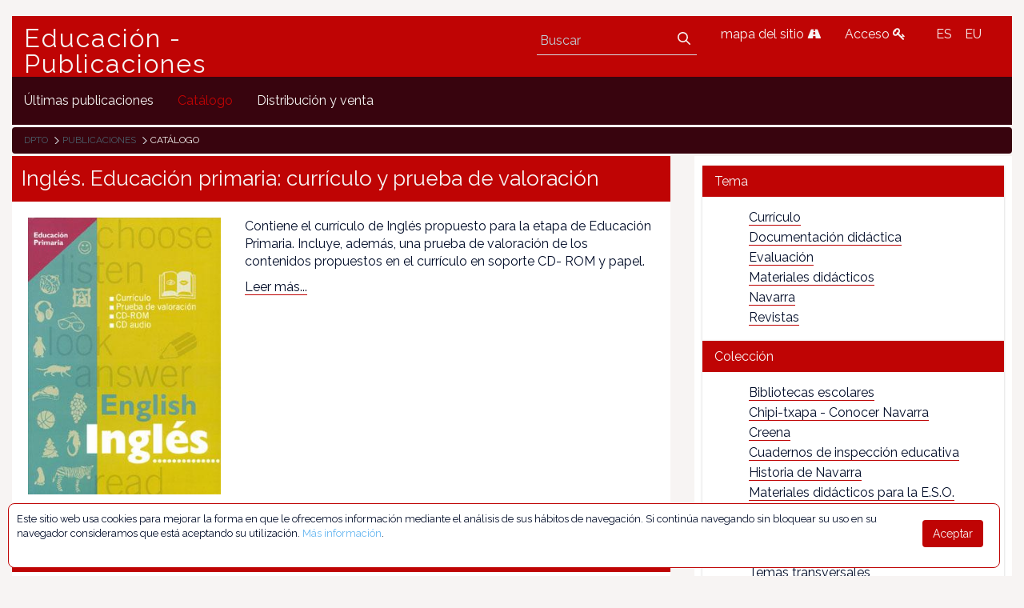

--- FILE ---
content_type: text/html;charset=UTF-8
request_url: https://www.educacion.navarra.es/web/publicaciones/catalogo?p_p_id=com_liferay_asset_publisher_web_portlet_AssetPublisherPortlet_INSTANCE_JONi5m8mCym2&p_p_lifecycle=0&p_p_state=normal&p_p_mode=view&_com_liferay_asset_publisher_web_portlet_AssetPublisherPortlet_INSTANCE_JONi5m8mCym2_delta=10&p_r_p_resetCur=false&_com_liferay_asset_publisher_web_portlet_AssetPublisherPortlet_INSTANCE_JONi5m8mCym2_cur=17
body_size: 94057
content:
<!DOCTYPE html> <html class="ltr" dir="ltr" lang="es-ES"> <head> <link href="https://fonts.googleapis.com/css?family=Open+Sans|Raleway" rel="stylesheet"> <link href="https://fonts.googleapis.com/css?family=Bitter" rel="stylesheet"> <title>Catálogo - Publicaciones - Educación</title> <meta content="initial-scale=1.0, width=device-width" name="viewport" /> <meta content="text/html; charset=UTF-8" http-equiv="content-type" /> <link href="https://www.educacion.navarra.es/o/mentions-web/css/mentions.css" rel="stylesheet" type = "text/css" /> <link href="https://www.educacion.navarra.es/o/dynamic-data-mapping-form-renderer/css/main.css" rel="stylesheet" type = "text/css" /> <link data-senna-track="temporary" href="https://www.educacion.navarra.es/o/dpto-18-theme/images/favicon.ico" rel="Shortcut Icon" /> <link data-senna-track="temporary" href="https&#x3a;&#x2f;&#x2f;www&#x2e;educacion&#x2e;navarra&#x2e;es&#x2f;web&#x2f;publicaciones&#x2f;catalogo&#x3f;p_p_id&#x3d;com_liferay_asset_publisher_web_portlet_AssetPublisherPortlet_INSTANCE_JONi5m8mCym2&#x26;p_p_lifecycle&#x3d;0&#x26;p_p_state&#x3d;normal&#x26;p_p_mode&#x3d;view&#x26;_com_liferay_asset_publisher_web_portlet_AssetPublisherPortlet_INSTANCE_JONi5m8mCym2_delta&#x3d;10&#x26;p_r_p_resetCur&#x3d;false&#x26;_com_liferay_asset_publisher_web_portlet_AssetPublisherPortlet_INSTANCE_JONi5m8mCym2_cur&#x3d;17" rel="canonical" /> <link data-senna-track="temporary" href="https&#x3a;&#x2f;&#x2f;www&#x2e;educacion&#x2e;navarra&#x2e;es&#x2f;web&#x2f;publicaciones&#x2f;catalogo&#x3f;p_p_id&#x3d;com_liferay_asset_publisher_web_portlet_AssetPublisherPortlet_INSTANCE_JONi5m8mCym2&#x26;p_p_lifecycle&#x3d;0&#x26;p_p_state&#x3d;normal&#x26;p_p_mode&#x3d;view&#x26;_com_liferay_asset_publisher_web_portlet_AssetPublisherPortlet_INSTANCE_JONi5m8mCym2_delta&#x3d;10&#x26;p_r_p_resetCur&#x3d;false&#x26;_com_liferay_asset_publisher_web_portlet_AssetPublisherPortlet_INSTANCE_JONi5m8mCym2_cur&#x3d;17" hreflang="x-default" rel="alternate" /> <link data-senna-track="temporary" href="https&#x3a;&#x2f;&#x2f;www&#x2e;educacion&#x2e;navarra&#x2e;es&#x2f;web&#x2f;publicaciones&#x2f;catalogo&#x3f;p_p_id&#x3d;com_liferay_asset_publisher_web_portlet_AssetPublisherPortlet_INSTANCE_JONi5m8mCym2&#x26;p_p_lifecycle&#x3d;0&#x26;p_p_state&#x3d;normal&#x26;p_p_mode&#x3d;view&#x26;_com_liferay_asset_publisher_web_portlet_AssetPublisherPortlet_INSTANCE_JONi5m8mCym2_delta&#x3d;10&#x26;p_r_p_resetCur&#x3d;false&#x26;_com_liferay_asset_publisher_web_portlet_AssetPublisherPortlet_INSTANCE_JONi5m8mCym2_cur&#x3d;17" hreflang="es-ES" rel="alternate" /> <link data-senna-track="temporary" href="https&#x3a;&#x2f;&#x2f;www&#x2e;educacion&#x2e;navarra&#x2e;es&#x2f;it&#x2f;web&#x2f;publicaciones&#x2f;catalogo&#x3f;p_p_id&#x3d;com_liferay_asset_publisher_web_portlet_AssetPublisherPortlet_INSTANCE_JONi5m8mCym2&#x26;p_p_lifecycle&#x3d;0&#x26;p_p_state&#x3d;normal&#x26;p_p_mode&#x3d;view&#x26;_com_liferay_asset_publisher_web_portlet_AssetPublisherPortlet_INSTANCE_JONi5m8mCym2_delta&#x3d;10&#x26;p_r_p_resetCur&#x3d;false&#x26;_com_liferay_asset_publisher_web_portlet_AssetPublisherPortlet_INSTANCE_JONi5m8mCym2_cur&#x3d;17" hreflang="it-IT" rel="alternate" /> <link data-senna-track="temporary" href="https&#x3a;&#x2f;&#x2f;www&#x2e;educacion&#x2e;navarra&#x2e;es&#x2f;eu&#x2f;web&#x2f;publicaciones&#x2f;catalogo&#x3f;p_p_id&#x3d;com_liferay_asset_publisher_web_portlet_AssetPublisherPortlet_INSTANCE_JONi5m8mCym2&#x26;p_p_lifecycle&#x3d;0&#x26;p_p_state&#x3d;normal&#x26;p_p_mode&#x3d;view&#x26;_com_liferay_asset_publisher_web_portlet_AssetPublisherPortlet_INSTANCE_JONi5m8mCym2_delta&#x3d;10&#x26;p_r_p_resetCur&#x3d;false&#x26;_com_liferay_asset_publisher_web_portlet_AssetPublisherPortlet_INSTANCE_JONi5m8mCym2_cur&#x3d;17" hreflang="eu-ES" rel="alternate" /> <link data-senna-track="temporary" href="https&#x3a;&#x2f;&#x2f;www&#x2e;educacion&#x2e;navarra&#x2e;es&#x2f;fr&#x2f;web&#x2f;publicaciones&#x2f;catalogo&#x3f;p_p_id&#x3d;com_liferay_asset_publisher_web_portlet_AssetPublisherPortlet_INSTANCE_JONi5m8mCym2&#x26;p_p_lifecycle&#x3d;0&#x26;p_p_state&#x3d;normal&#x26;p_p_mode&#x3d;view&#x26;_com_liferay_asset_publisher_web_portlet_AssetPublisherPortlet_INSTANCE_JONi5m8mCym2_delta&#x3d;10&#x26;p_r_p_resetCur&#x3d;false&#x26;_com_liferay_asset_publisher_web_portlet_AssetPublisherPortlet_INSTANCE_JONi5m8mCym2_cur&#x3d;17" hreflang="fr-FR" rel="alternate" /> <link data-senna-track="temporary" href="https&#x3a;&#x2f;&#x2f;www&#x2e;educacion&#x2e;navarra&#x2e;es&#x2f;en&#x2f;web&#x2f;publicaciones&#x2f;catalogo&#x3f;p_p_id&#x3d;com_liferay_asset_publisher_web_portlet_AssetPublisherPortlet_INSTANCE_JONi5m8mCym2&#x26;p_p_lifecycle&#x3d;0&#x26;p_p_state&#x3d;normal&#x26;p_p_mode&#x3d;view&#x26;_com_liferay_asset_publisher_web_portlet_AssetPublisherPortlet_INSTANCE_JONi5m8mCym2_delta&#x3d;10&#x26;p_r_p_resetCur&#x3d;false&#x26;_com_liferay_asset_publisher_web_portlet_AssetPublisherPortlet_INSTANCE_JONi5m8mCym2_cur&#x3d;17" hreflang="en-US" rel="alternate" /> <link data-senna-track="temporary" href="https&#x3a;&#x2f;&#x2f;www&#x2e;educacion&#x2e;navarra&#x2e;es&#x2f;en_GB&#x2f;web&#x2f;publicaciones&#x2f;catalogo&#x3f;p_p_id&#x3d;com_liferay_asset_publisher_web_portlet_AssetPublisherPortlet_INSTANCE_JONi5m8mCym2&#x26;p_p_lifecycle&#x3d;0&#x26;p_p_state&#x3d;normal&#x26;p_p_mode&#x3d;view&#x26;_com_liferay_asset_publisher_web_portlet_AssetPublisherPortlet_INSTANCE_JONi5m8mCym2_delta&#x3d;10&#x26;p_r_p_resetCur&#x3d;false&#x26;_com_liferay_asset_publisher_web_portlet_AssetPublisherPortlet_INSTANCE_JONi5m8mCym2_cur&#x3d;17" hreflang="en-GB" rel="alternate" /> <link data-senna-track="temporary" href="https&#x3a;&#x2f;&#x2f;www&#x2e;educacion&#x2e;navarra&#x2e;es&#x2f;de&#x2f;web&#x2f;publicaciones&#x2f;catalogo&#x3f;p_p_id&#x3d;com_liferay_asset_publisher_web_portlet_AssetPublisherPortlet_INSTANCE_JONi5m8mCym2&#x26;p_p_lifecycle&#x3d;0&#x26;p_p_state&#x3d;normal&#x26;p_p_mode&#x3d;view&#x26;_com_liferay_asset_publisher_web_portlet_AssetPublisherPortlet_INSTANCE_JONi5m8mCym2_delta&#x3d;10&#x26;p_r_p_resetCur&#x3d;false&#x26;_com_liferay_asset_publisher_web_portlet_AssetPublisherPortlet_INSTANCE_JONi5m8mCym2_cur&#x3d;17" hreflang="de-DE" rel="alternate" /> <link class="lfr-css-file" data-senna-track="temporary" href="https&#x3a;&#x2f;&#x2f;www&#x2e;educacion&#x2e;navarra&#x2e;es&#x2f;o&#x2f;dpto-18-theme&#x2f;css&#x2f;aui&#x2e;css&#x3f;browserId&#x3d;other&#x26;themeId&#x3d;dpto18_WAR_dpto18theme&#x26;minifierType&#x3d;css&#x26;languageId&#x3d;es_ES&#x26;b&#x3d;7006&#x26;t&#x3d;1765368422718" id="liferayAUICSS" rel="stylesheet" type="text/css" /> <link data-senna-track="temporary" href="&#x2f;o&#x2f;frontend-css-web&#x2f;main&#x2e;css&#x3f;browserId&#x3d;other&#x26;themeId&#x3d;dpto18_WAR_dpto18theme&#x26;minifierType&#x3d;css&#x26;languageId&#x3d;es_ES&#x26;b&#x3d;7006&#x26;t&#x3d;1764687093416" id="liferayPortalCSS" rel="stylesheet" type="text/css" /> <link data-senna-track="temporary" href="&#x2f;combo&#x3f;browserId&#x3d;other&#x26;minifierType&#x3d;&#x26;themeId&#x3d;dpto18_WAR_dpto18theme&#x26;languageId&#x3d;es_ES&#x26;b&#x3d;7006&#x26;com_liferay_asset_publisher_web_portlet_AssetPublisherPortlet_INSTANCE_JONi5m8mCym2&#x3a;&#x25;2Fcss&#x25;2Fmain&#x2e;css&#x26;com_liferay_product_navigation_product_menu_web_portlet_ProductMenuPortlet&#x3a;&#x25;2Fcss&#x25;2Fmain&#x2e;css&#x26;t&#x3d;1764683732000" id="20d0aec9" rel="stylesheet" type="text/css" /> <script data-senna-track="temporary" type="text/javascript">var Liferay=Liferay||{};
Liferay.Browser={acceptsGzip:function(){return!0},getMajorVersion:function(){return 131},getRevision:function(){return"537.36"},getVersion:function(){return"131.0"},isAir:function(){return!1},isChrome:function(){return!0},isEdge:function(){return!1},isFirefox:function(){return!1},isGecko:function(){return!0},isIe:function(){return!1},isIphone:function(){return!1},isLinux:function(){return!1},isMac:function(){return!0},isMobile:function(){return!1},isMozilla:function(){return!1},isOpera:function(){return!1},
isRtf:function(){return!0},isSafari:function(){return!0},isSun:function(){return!1},isWebKit:function(){return!0},isWindows:function(){return!1}};Liferay.Data=Liferay.Data||{};Liferay.Data.ICONS_INLINE_SVG=!0;Liferay.Data.NAV_SELECTOR="#navigation";Liferay.Data.NAV_SELECTOR_MOBILE="#navigationCollapse";Liferay.Data.isCustomizationView=function(){return!1};Liferay.Data.notices=[null];
Liferay.PortletKeys={DOCUMENT_LIBRARY:"com_liferay_document_library_web_portlet_DLPortlet",DYNAMIC_DATA_MAPPING:"com_liferay_dynamic_data_mapping_web_portlet_DDMPortlet",ITEM_SELECTOR:"com_liferay_item_selector_web_portlet_ItemSelectorPortlet"};Liferay.PropsValues={JAVASCRIPT_SINGLE_PAGE_APPLICATION_TIMEOUT:0,NTLM_AUTH_ENABLED:!1,UPLOAD_SERVLET_REQUEST_IMPL_MAX_SIZE:2147483648};
Liferay.ThemeDisplay={getLayoutId:function(){return"2"},getLayoutRelativeControlPanelURL:function(){return"/group/publicaciones/~/control_panel/manage?p_p_id\x3dcom_liferay_asset_publisher_web_portlet_AssetPublisherPortlet_INSTANCE_JONi5m8mCym2"},getLayoutRelativeURL:function(){return"/web/publicaciones/catalogo"},getLayoutURL:function(){return"https://www.educacion.navarra.es/web/publicaciones/catalogo"},getParentLayoutId:function(){return"0"},isControlPanel:function(){return!1},isPrivateLayout:function(){return"false"},
isVirtualLayout:function(){return!1},getBCP47LanguageId:function(){return"es-ES"},getCDNBaseURL:function(){return"https://www.educacion.navarra.es"},getCDNDynamicResourcesHost:function(){return""},getCDNHost:function(){return""},getCompanyGroupId:function(){return"10192"},getCompanyId:function(){return"10154"},getDefaultLanguageId:function(){return"es_ES"},getDoAsUserIdEncoded:function(){return""},getLanguageId:function(){return"es_ES"},getParentGroupId:function(){return"713364"},getPathContext:function(){return""},
getPathImage:function(){return"/image"},getPathJavaScript:function(){return"/o/frontend-js-web"},getPathMain:function(){return"/c"},getPathThemeImages:function(){return"https://www.educacion.navarra.es/o/dpto-18-theme/images"},getPathThemeRoot:function(){return"/o/dpto-18-theme"},getPlid:function(){return"714549"},getPortalURL:function(){return"https://www.educacion.navarra.es"},getScopeGroupId:function(){return"713364"},getScopeGroupIdOrLiveGroupId:function(){return"713364"},getSessionId:function(){return""},
getSiteAdminURL:function(){return"https://www.educacion.navarra.es/group/publicaciones/~/control_panel/manage?p_p_lifecycle\x3d0\x26p_p_state\x3dmaximized\x26p_p_mode\x3dview"},getSiteGroupId:function(){return"713364"},getURLControlPanel:function(){return"/group/control_panel?refererPlid\x3d714549"},getURLHome:function(){return"https://www.educacion.navarra.es/web/dpto/inicio"},getUserId:function(){return"10158"},getUserName:function(){return""},isAddSessionIdToURL:function(){return!1},isFreeformLayout:function(){return!1},
isImpersonated:function(){return!1},isSignedIn:function(){return!1},isStateExclusive:function(){return!1},isStateMaximized:function(){return!1},isStatePopUp:function(){return!1}};var themeDisplay=Liferay.ThemeDisplay;
Liferay.AUI={getAvailableLangPath:function(){return"available_languages.jsp?browserId\x3dother\x26themeId\x3ddpto18_WAR_dpto18theme\x26colorSchemeId\x3d01\x26minifierType\x3djs\x26languageId\x3des_ES\x26b\x3d7006\x26t\x3d1764687093598"},getCombine:function(){return!0},getComboPath:function(){return"/combo/?browserId\x3dother\x26minifierType\x3d\x26languageId\x3des_ES\x26b\x3d7006\x26t\x3d1764687093598\x26"},getDateFormat:function(){return"%d/%m/%Y"},getEditorCKEditorPath:function(){return"/o/frontend-editor-ckeditor-web"},
getFilter:function(){return"min"},getFilterConfig:function(){var a=null;this.getCombine()||(a={replaceStr:".js"+this.getStaticResourceURLParams(),searchExp:"\\.js$"});return a},getJavaScriptRootPath:function(){return"/o/frontend-js-web"},getLangPath:function(){return"aui_lang.jsp?browserId\x3dother\x26themeId\x3ddpto18_WAR_dpto18theme\x26colorSchemeId\x3d01\x26minifierType\x3djs\x26languageId\x3des_ES\x26b\x3d7006\x26t\x3d1764687093598"},getPortletRootPath:function(){return"/html/portlet"},getStaticResourceURLParams:function(){return"?browserId\x3dother\x26minifierType\x3d\x26languageId\x3des_ES\x26b\x3d7006\x26t\x3d1764687093598"}};
Liferay.authToken="jJ3bw7PU";Liferay.currentURL="/web/publicaciones/catalogo?p_p_id\x3dcom_liferay_asset_publisher_web_portlet_AssetPublisherPortlet_INSTANCE_JONi5m8mCym2\x26p_p_lifecycle\x3d0\x26p_p_state\x3dnormal\x26p_p_mode\x3dview\x26_com_liferay_asset_publisher_web_portlet_AssetPublisherPortlet_INSTANCE_JONi5m8mCym2_delta\x3d10\x26p_r_p_resetCur\x3dfalse\x26_com_liferay_asset_publisher_web_portlet_AssetPublisherPortlet_INSTANCE_JONi5m8mCym2_cur\x3d17";Liferay.currentURLEncoded="%2Fweb%2Fpublicaciones%2Fcatalogo%3Fp_p_id%3Dcom_liferay_asset_publisher_web_portlet_AssetPublisherPortlet_INSTANCE_JONi5m8mCym2%26p_p_lifecycle%3D0%26p_p_state%3Dnormal%26p_p_mode%3Dview%26_com_liferay_asset_publisher_web_portlet_AssetPublisherPortlet_INSTANCE_JONi5m8mCym2_delta%3D10%26p_r_p_resetCur%3Dfalse%26_com_liferay_asset_publisher_web_portlet_AssetPublisherPortlet_INSTANCE_JONi5m8mCym2_cur%3D17";</script> <script src="/o/js_loader_modules?t=1765368422718" type="text/javascript"></script> <script src="/o/frontend-js-web/everything.jsp?browserId=other&amp;themeId=dpto18_WAR_dpto18theme&amp;colorSchemeId=01&amp;minifierType=js&amp;minifierBundleId=javascript.everything.files&amp;languageId=es_ES&amp;b=7006&amp;t=1764687093598" type="text/javascript"></script> <script src="/o/js_bundle_config?t=1765368423008" type="text/javascript"></script> <script data-senna-track="temporary" type="text/javascript"></script> <script data-senna-track="permanent" id="googleAnalyticsScript" type="text/javascript">(function(a,e,f,g,b,c,d){a.GoogleAnalyticsObject=b;a[b]=a[b]||function(){a[b].q=a[b].q||[];a[b].q.push(arguments)};a[b].l=1*new Date;c=e.createElement(f);d=e.getElementsByTagName(f)[0];c.async=1;c.src=g;d.parentNode.insertBefore(c,d)})(window,document,"script","//www.google-analytics.com/analytics.js","ga");ga("create","UA-35710041-2","auto");ga("send","pageview");Liferay.on("endNavigate",function(a){ga("set","page",a.path);ga("send","pageview")});</script> <link class="lfr-css-file" data-senna-track="temporary" href="https&#x3a;&#x2f;&#x2f;www&#x2e;educacion&#x2e;navarra&#x2e;es&#x2f;o&#x2f;dpto-18-theme&#x2f;css&#x2f;main&#x2e;css&#x3f;browserId&#x3d;other&#x26;themeId&#x3d;dpto18_WAR_dpto18theme&#x26;minifierType&#x3d;css&#x26;languageId&#x3d;es_ES&#x26;b&#x3d;7006&#x26;t&#x3d;1765368422718" id="liferayThemeCSS" rel="stylesheet" type="text/css" /> <style data-senna-track="temporary" type="text/css">#p_p_id_com_liferay_asset_publisher_web_portlet_AssetPublisherPortlet_INSTANCE_JONi5m8mCym2_ .portlet-content{border-width:;border-style:}#p_p_id_com_liferay_asset_categories_navigation_web_portlet_AssetCategoriesNavigationPortlet_INSTANCE_dKMVPnn9TccQ_ .portlet-content{border-width:;border-style:}</style> <script type="text/javascript">Liferay.Loader.require("frontend-js-spa-web/liferay/init.es",function(a){(function(){(function(){Liferay.SPA=Liferay.SPA||{};Liferay.SPA.cacheExpirationTime=-1;Liferay.SPA.clearScreensCache=!0;Liferay.SPA.excludedPaths=["/documents","/image"];Liferay.SPA.loginRedirect="";Liferay.SPA.requestTimeout=0;Liferay.SPA.userNotification={message:"Parece que esto est\u00e1 tomando m\u00e1s tiempo del esperado.",timeout:3E4,title:"\u00a1 Uy"};a.default.init(function(b){b.setPortletsBlacklist({com_liferay_site_navigation_directory_web_portlet_SitesDirectoryPortlet:!0,
com_liferay_nested_portlets_web_portlet_NestedPortletsPortlet:!0,com_liferay_login_web_portlet_LoginPortlet:!0,com_liferay_layout_admin_web_portlet_MyPagesPortlet:!0,com_liferay_login_web_portlet_FastLoginPortlet:!0});b.setValidStatusCodes([221,490,494,499,491,492,493,495,220])})})()})()},function(a){console.error(a)});</script><link data-senna-track="permanent" href="https://www.educacion.navarra.es/combo?browserId=other&minifierType=css&languageId=es_ES&b=7006&t=1764687086929&/o/product-navigation-simulation-theme-contributor/css/simulation_panel.css&/o/product-navigation-product-menu-theme-contributor/product_navigation_product_menu.css&/o/product-navigation-control-menu-theme-contributor/product_navigation_control_menu.css" rel="stylesheet" type = "text/css" /> <script data-senna-track="permanent" src="https://www.educacion.navarra.es/combo?browserId=other&minifierType=js&languageId=es_ES&b=7006&t=1764687086929&/o/product-navigation-control-menu-theme-contributor/product_navigation_control_menu.js" type = "text/javascript"></script> <link rel="shortcut icon" type="image/png" href="https://www.educacion.navarra.es/o/dpto-18-theme/images/favicon.png"> </head> <body class=" controls-visible default yui3-skin-sam signed-out public-page site"> <nav class="quick-access-nav" id="rhvp_quickAccessNav"> <h1 class="hide-accessible">Navegación</h1> <ul> <li><a href="#main-content">Saltar al contenido</a></li> </ul> </nav> <div id="wrapper"> <header class="container-fluid-1280" id="banner" role="banner"> <div class="row"> <div class="navbar-header row" id="heading"> <div class="col-md-4" id="headingleft"> <span class="site-name" title="Ir a Educación - Publicaciones"> <a class="logo custom-logo" href="https://www.educacion.navarra.es/web/publicaciones" title="Ir a Educación - Publicaciones"> Educación - Publicaciones </a> </span> </div> <div class="col-md-8" id="headingright"> <ul class=pull-right> <li> <div class="mi-boton-menu"> <button aria-controls="navigation" aria-expanded="false" class="collapsed navbar-toggle" data-target="#navigationCollapse" data-toggle="collapse" type="button"> Men&uacute; <i class=icon-reorder></i> </button> </div> </li> <li> <div class="navbar-form navbar-right" role="search"> <div class="portlet-boundary portlet-boundary_com_liferay_portal_search_web_portlet_SearchPortlet_ portlet-static portlet-static-end portlet-barebone portlet-search " id="p_p_id_com_liferay_portal_search_web_portlet_SearchPortlet_" > <span id="p_com_liferay_portal_search_web_portlet_SearchPortlet"></span> <section class="portlet" id="portlet_com_liferay_portal_search_web_portlet_SearchPortlet"> <div class="portlet-content"> <div class=" portlet-content-container" > <div class="portlet-body"> <form action="https&#x3a;&#x2f;&#x2f;www&#x2e;educacion&#x2e;navarra&#x2e;es&#x2f;web&#x2f;publicaciones&#x2f;catalogo&#x3f;p_p_id&#x3d;com_liferay_portal_search_web_portlet_SearchPortlet&#x26;p_p_lifecycle&#x3d;0&#x26;p_p_state&#x3d;maximized&#x26;p_p_mode&#x3d;view&#x26;_com_liferay_portal_search_web_portlet_SearchPortlet_mvcPath&#x3d;&#x25;2Fsearch&#x2e;jsp&#x26;_com_liferay_portal_search_web_portlet_SearchPortlet_redirect&#x3d;https&#x25;3A&#x25;2F&#x25;2Fwww&#x2e;educacion&#x2e;navarra&#x2e;es&#x25;2Fweb&#x25;2Fpublicaciones&#x25;2Fcatalogo&#x25;3Fp_p_id&#x25;3Dcom_liferay_portal_search_web_portlet_SearchPortlet&#x25;26p_p_lifecycle&#x25;3D0&#x25;26p_p_state&#x25;3Dnormal&#x25;26p_p_mode&#x25;3Dview" class="form " data-fm-namespace="_com_liferay_portal_search_web_portlet_SearchPortlet_" id="_com_liferay_portal_search_web_portlet_SearchPortlet_fm" method="get" name="_com_liferay_portal_search_web_portlet_SearchPortlet_fm" > <fieldset class="input-container" disabled="disabled"> <input  class="field form-control"  id="_com_liferay_portal_search_web_portlet_SearchPortlet_formDate"    name="_com_liferay_portal_search_web_portlet_SearchPortlet_formDate"     type="hidden" value="1768971997617"   /> <input name="p_p_id" type="hidden" value="com_liferay_portal_search_web_portlet_SearchPortlet" /><input name="p_p_lifecycle" type="hidden" value="0" /><input name="p_p_state" type="hidden" value="maximized" /><input name="p_p_mode" type="hidden" value="view" /><input name="_com_liferay_portal_search_web_portlet_SearchPortlet_mvcPath" type="hidden" value="&#x2f;search&#x2e;jsp" /><input name="_com_liferay_portal_search_web_portlet_SearchPortlet_redirect" type="hidden" value="https&#x3a;&#x2f;&#x2f;www&#x2e;educacion&#x2e;navarra&#x2e;es&#x2f;web&#x2f;publicaciones&#x2f;catalogo&#x3f;p_p_id&#x3d;com_liferay_portal_search_web_portlet_SearchPortlet&#x26;p_p_lifecycle&#x3d;0&#x26;p_p_state&#x3d;normal&#x26;p_p_mode&#x3d;view" /> <fieldset class="fieldset " ><div class=""> <div class="form-group form-group-inline input-text-wrapper"> <input  class="field search-input form-control"  id="_com_liferay_portal_search_web_portlet_SearchPortlet_keywords"    name="_com_liferay_portal_search_web_portlet_SearchPortlet_keywords"   placeholder="Buscar" title="Buscar" type="text" value=""  size="30"  /> </div> <input  class="field form-control"  id="_com_liferay_portal_search_web_portlet_SearchPortlet_scope"    name="_com_liferay_portal_search_web_portlet_SearchPortlet_scope"     type="hidden" value="this-site"   /> <div class="lfr-ddm-field-group lfr-ddm-field-group-inline field-wrapper" > <span class="icon-monospaced" > <a href="javascript&#x3a;&#x3b;" target="_self" class=" lfr-icon-item taglib-icon" id="_com_liferay_portal_search_web_portlet_SearchPortlet_rjus__null__null" onClick="_com_liferay_portal_search_web_portlet_SearchPortlet_search();" > <span id="qfkd__null__null"><svg class="lexicon-icon lexicon-icon-search" focusable="false" role="img" title="" ><use data-href="https://www.educacion.navarra.es/o/dpto-18-theme/images/lexicon/icons.svg#search"></use><title>search</title></svg></span> <span class="taglib-text hide-accessible"></span> </a> </span> </div> </div></fieldset> <script type="text/javascript">function _com_liferay_portal_search_web_portlet_SearchPortlet_search(){var a=document._com_liferay_portal_search_web_portlet_SearchPortlet_fm._com_liferay_portal_search_web_portlet_SearchPortlet_keywords.value,a=a.replace(/^\s+|\s+$/,"");""!=a&&submitForm(document._com_liferay_portal_search_web_portlet_SearchPortlet_fm)};</script> </fieldset> </form> <script type="text/javascript">AUI().use("liferay-form",function(b){(function(){Liferay.Form.register({id:"_com_liferay_portal_search_web_portlet_SearchPortlet_fm",fieldRules:[],onSubmit:function(a){_com_liferay_portal_search_web_portlet_SearchPortlet_search();a.preventDefault()},validateOnBlur:!0});Liferay.on("destroyPortlet",function(a){"com_liferay_portal_search_web_portlet_SearchPortlet"===a.portletId&&delete Liferay.Form._INSTANCES._com_liferay_portal_search_web_portlet_SearchPortlet_fm});b.all("#_com_liferay_portal_search_web_portlet_SearchPortlet_fm .input-container").removeAttribute("disabled");
Liferay.fire("_com_liferay_portal_search_web_portlet_SearchPortlet_formReady")})()});</script> </div> </div> </div> </section> </div> </div> </li> <li> <a href="/web/dpto/mapa" title="mapa del sitio"> mapa del sitio <i class=icon-road></i> </a> </li> <li> <a href="/c/portal/login" title="Acceso"> Acceso <i class=icon-key></i> </a> </li> <li> <div class="portlet-boundary portlet-boundary_com_liferay_site_navigation_language_web_portlet_SiteNavigationLanguagePortlet_ portlet-static portlet-static-end portlet-borderless portlet-language " id="p_p_id_com_liferay_site_navigation_language_web_portlet_SiteNavigationLanguagePortlet_" > <span id="p_com_liferay_site_navigation_language_web_portlet_SiteNavigationLanguagePortlet"></span> <section class="portlet" id="portlet_com_liferay_site_navigation_language_web_portlet_SiteNavigationLanguagePortlet"> <div class="portlet-content"> <div class=" portlet-content-container" > <div class="portlet-body"> <style> .language-entry-short-text { padding: 0 0.5em; } </style> <span class="language-entry-short-text" lang="es-ES" >ES</span><a href="&#x2f;c&#x2f;portal&#x2f;update_language&#x3f;p_l_id&#x3d;714549&#x26;redirect&#x3d;&#x25;2Fweb&#x25;2Fpublicaciones&#x25;2Fcatalogo&#x25;3Fp_p_id&#x25;3Dcom_liferay_asset_publisher_web_portlet_AssetPublisherPortlet_INSTANCE_JONi5m8mCym2&#x25;26p_p_lifecycle&#x25;3D0&#x25;26p_p_state&#x25;3Dnormal&#x25;26p_p_mode&#x25;3Dview&#x25;26_com_liferay_asset_publisher_web_portlet_AssetPublisherPortlet_INSTANCE_JONi5m8mCym2_delta&#x25;3D10&#x25;26p_r_p_resetCur&#x25;3Dfalse&#x25;26_com_liferay_asset_publisher_web_portlet_AssetPublisherPortlet_INSTANCE_JONi5m8mCym2_cur&#x25;3D17&#x26;languageId&#x3d;eu_ES" class="language-entry-short-text" lang="eu-ES" >EU</a> </div> </div> </div> </section> </div> </li> </ul> </div> </div> <div aria-expanded="false" class="collapse navbar-collapse" id="navigationCollapse"> <nav class="sort-pages modify-pages site-navigation" id="navigation" role="navigation"> <div class="navbar-right"> <div class="portlet-boundary portlet-boundary_com_liferay_site_navigation_menu_web_portlet_SiteNavigationMenuPortlet_ portlet-static portlet-static-end portlet-barebone portlet-navigation " id="p_p_id_com_liferay_site_navigation_menu_web_portlet_SiteNavigationMenuPortlet_" > <span id="p_com_liferay_site_navigation_menu_web_portlet_SiteNavigationMenuPortlet"></span> <section class="portlet" id="portlet_com_liferay_site_navigation_menu_web_portlet_SiteNavigationMenuPortlet"> <div class="portlet-content"> <div class=" portlet-content-container" > <div class="portlet-body"> <div class="navbar" id="navbar_com_liferay_site_navigation_menu_web_portlet_SiteNavigationMenuPortlet"> <ul aria-label="Páginas del sitio web" class="nav navbar-blank navbar-nav navbar-site" role="menubar"> <h1 class="hide-accessible">Navegación</h1> <li class="lfr-nav-item" id="layout_4" role="presentation"> <a aria-labelledby="layout_4" class="" href='https&#x3a;&#x2f;&#x2f;www&#x2e;educacion&#x2e;navarra&#x2e;es&#x2f;web&#x2f;publicaciones&#x2f;ultimas-publicaciones' role="menuitem"> <span> Últimas publicaciones </span> </a> </li> <li class="lfr-nav-item selected active" id="layout_2" aria-selected='true' role="presentation"> <a aria-labelledby="layout_2" class="" href='https&#x3a;&#x2f;&#x2f;www&#x2e;educacion&#x2e;navarra&#x2e;es&#x2f;web&#x2f;publicaciones&#x2f;catalogo' role="menuitem"> <span> Catálogo </span> </a> </li> <li class="lfr-nav-item" id="layout_1" role="presentation"> <a aria-labelledby="layout_1" class="" href='https&#x3a;&#x2f;&#x2f;www&#x2e;educacion&#x2e;navarra&#x2e;es&#x2f;web&#x2f;publicaciones&#x2f;distribucion' role="menuitem"> <span> Distribución y venta </span> </a> </li> </ul> </div> <script type="text/javascript">AUI().use("liferay-navigation-interaction",function(a){a=a.one("#navbar_com_liferay_site_navigation_menu_web_portlet_SiteNavigationMenuPortlet");Liferay.Data.NAV_INTERACTION_LIST_SELECTOR=".navbar-site";Liferay.Data.NAV_LIST_SELECTOR=".navbar-site";a&&a.plug(Liferay.NavigationInteraction)});</script> </div> </div> </div> </section> </div> </div> </nav> </div> <div class="portlet-boundary portlet-boundary_com_liferay_site_navigation_breadcrumb_web_portlet_SiteNavigationBreadcrumbPortlet_ portlet-static portlet-static-end portlet-barebone portlet-breadcrumb " id="p_p_id_com_liferay_site_navigation_breadcrumb_web_portlet_SiteNavigationBreadcrumbPortlet_" > <span id="p_com_liferay_site_navigation_breadcrumb_web_portlet_SiteNavigationBreadcrumbPortlet"></span> <section class="portlet" id="portlet_com_liferay_site_navigation_breadcrumb_web_portlet_SiteNavigationBreadcrumbPortlet"> <div class="portlet-content"> <div class=" portlet-content-container" > <div class="portlet-body"> <div id="_com_liferay_site_navigation_breadcrumb_web_portlet_SiteNavigationBreadcrumbPortlet_breadcrumbs-defaultScreen"> <ul class="breadcrumb breadcrumb-horizontal"> <li class=""> <a href="/web/dpto" > Dpto </a> </li> <li class=""> <a href="/web/publicaciones" > Publicaciones </a> </li> <li class="active"> Catálogo </li> </ul> </div> </div> </div> </div> </section> </div> </div> </header> <section class="container-fluid-1280" id="content"> <h1 class="hide-accessible">Catálogo - Publicaciones</h1> <div class="columns-2" id="main-content" role="main"> <div class="portlet-layout row"> <div class="col-md-8 portlet-column portlet-column-first" id="column-1"> <div class="portlet-dropzone portlet-column-content portlet-column-content-first" id="layout-column_column-1"> <div class="portlet-boundary portlet-boundary_com_liferay_asset_publisher_web_portlet_AssetPublisherPortlet_ portlet-static portlet-static-end portlet-borderless portlet-asset-publisher " id="p_p_id_com_liferay_asset_publisher_web_portlet_AssetPublisherPortlet_INSTANCE_JONi5m8mCym2_" > <span id="p_com_liferay_asset_publisher_web_portlet_AssetPublisherPortlet_INSTANCE_JONi5m8mCym2"></span> <section class="portlet" id="portlet_com_liferay_asset_publisher_web_portlet_AssetPublisherPortlet_INSTANCE_JONi5m8mCym2"> <div class="portlet-content"> <div class=" portlet-content-container" > <div class="portlet-body"> <div class="subscribe-action"> </div> <div class="caja-libros"> <div class="titulo-libro">Inglés. Educación primaria: currículo y prueba de valoración</div> <div class="libro"> <div class="row"> <div class="col-md-4"> <img class="portada" alt="imagen" src="/documents/713364/714653/ing_prim_h.jpg/bbeeb4fc-d6c3-4161-8b66-04a59055896a?t=1425035721677" /> </div> <div class="col-md-8"> <p>Contiene el currículo de Inglés propuesto para la etapa de Educación Primaria. Incluye, además, una prueba de valoración de los contenidos propuestos en el currículo en soporte CD- ROM y papel.</p> <p><a href="https://www.educacion.navarra.es/web/publicaciones/catalogo/-/asset_publisher/JONi5m8mCym2/content/ingles-educacion-primaria-curriculo-y-prueba-de-valoracion?_com_liferay_asset_publisher_web_portlet_AssetPublisherPortlet_INSTANCE_JONi5m8mCym2_redirect=https%3A%2F%2Fwww.educacion.navarra.es%2Fweb%2Fpublicaciones%2Fcatalogo%3Fp_p_id%3Dcom_liferay_asset_publisher_web_portlet_AssetPublisherPortlet_INSTANCE_JONi5m8mCym2%26p_p_lifecycle%3D0%26p_p_state%3Dnormal%26p_p_mode%3Dview%26_com_liferay_asset_publisher_web_portlet_AssetPublisherPortlet_INSTANCE_JONi5m8mCym2_cur%3D17%26_com_liferay_asset_publisher_web_portlet_AssetPublisherPortlet_INSTANCE_JONi5m8mCym2_delta%3D10%26p_r_p_resetCur%3Dfalse%26_com_liferay_asset_publisher_web_portlet_AssetPublisherPortlet_INSTANCE_JONi5m8mCym2_assetEntryId%3D747229">Leer más...</a></p> </div> </div> </div> <div class="titulo-libro">Iniciación profesional. Transición a la vida activa y adulta</div> <div class="libro"> <div class="row"> <div class="col-md-4"> <img class="portada" alt="imagen" src="/documents/713364/714653/INICI2.JPG/82d517f4-88db-47a3-b3b2-859acc334d7f?t=1425035721780" /> </div> <div class="col-md-8"> <p>Contiene un desarrollo curricular de la propuesta con la especificación de objetivos, contenidos, orientaciones metodológicas y de evaluación, los recursos necesarios y la organización de espacios y tiempos. Presenta además el desarrollo de siete unidades didácticas.</p> <p><a href="https://www.educacion.navarra.es/web/publicaciones/catalogo/-/asset_publisher/JONi5m8mCym2/content/iniciacion-profesional-transicion-a-la-vida-activa-y-adulta?_com_liferay_asset_publisher_web_portlet_AssetPublisherPortlet_INSTANCE_JONi5m8mCym2_redirect=https%3A%2F%2Fwww.educacion.navarra.es%2Fweb%2Fpublicaciones%2Fcatalogo%3Fp_p_id%3Dcom_liferay_asset_publisher_web_portlet_AssetPublisherPortlet_INSTANCE_JONi5m8mCym2%26p_p_lifecycle%3D0%26p_p_state%3Dnormal%26p_p_mode%3Dview%26_com_liferay_asset_publisher_web_portlet_AssetPublisherPortlet_INSTANCE_JONi5m8mCym2_cur%3D17%26_com_liferay_asset_publisher_web_portlet_AssetPublisherPortlet_INSTANCE_JONi5m8mCym2_delta%3D10%26p_r_p_resetCur%3Dfalse%26_com_liferay_asset_publisher_web_portlet_AssetPublisherPortlet_INSTANCE_JONi5m8mCym2_assetEntryId%3D747219">Leer más...</a></p> <p><a href="/documents/713364/714655/inici_dg.pdf/7272de40-3997-44d7-a459-23ab4c79e70b"> <i class="icon-download-alt"></i> Descargue el documento en castellano</a></p> </div> </div> </div> <div class="titulo-libro">Irakurri eta Idatzi</div> <div class="libro"> <div class="row"> <div class="col-md-4"> <img class="portada" alt="imagen" src="/documents/713364/714653/irakurri.jpg/53ff22c6-022b-425c-b335-17352c20c2ed?t=1425035722163" /> </div> <div class="col-md-8"> <p>Método multimedia en CD ROM que sirve de soporte para la enseñanza de la lectura y escritura de la lengua vasca. Permite a alumnos y docentes crear nuevas lecturas con texto, sonidos y animaciones.</p> <p><a href="https://www.educacion.navarra.es/web/publicaciones/catalogo/-/asset_publisher/JONi5m8mCym2/content/irakurri-eta-idatzi?_com_liferay_asset_publisher_web_portlet_AssetPublisherPortlet_INSTANCE_JONi5m8mCym2_redirect=https%3A%2F%2Fwww.educacion.navarra.es%2Fweb%2Fpublicaciones%2Fcatalogo%3Fp_p_id%3Dcom_liferay_asset_publisher_web_portlet_AssetPublisherPortlet_INSTANCE_JONi5m8mCym2%26p_p_lifecycle%3D0%26p_p_state%3Dnormal%26p_p_mode%3Dview%26_com_liferay_asset_publisher_web_portlet_AssetPublisherPortlet_INSTANCE_JONi5m8mCym2_cur%3D17%26_com_liferay_asset_publisher_web_portlet_AssetPublisherPortlet_INSTANCE_JONi5m8mCym2_delta%3D10%26p_r_p_resetCur%3Dfalse%26_com_liferay_asset_publisher_web_portlet_AssetPublisherPortlet_INSTANCE_JONi5m8mCym2_assetEntryId%3D742407">Leer más...</a></p> </div> </div> </div> <div class="titulo-libro">Jon eta Aneren egunkariak</div> <div class="libro"> <div class="row"> <div class="col-md-4"> <img class="portada" alt="imagen" src="/documents/713364/714653/jone.jpg/d4329b13-71e3-4284-aa5b-174ab912c9bd?t=1425035722450" /> </div> <div class="col-md-8"> <p>Se trata de un material en euskera para trabajar la convivencia en los niveles de 5º y 6º de Primaria. Contiene un cuaderno del alumno por cada nivel, con ilustraciones, y una guía didáctica para explicar su uso al profesor.</p> <p><a href="https://www.educacion.navarra.es/web/publicaciones/catalogo/-/asset_publisher/JONi5m8mCym2/content/jon-eta-aneren-egunkariak?_com_liferay_asset_publisher_web_portlet_AssetPublisherPortlet_INSTANCE_JONi5m8mCym2_redirect=https%3A%2F%2Fwww.educacion.navarra.es%2Fweb%2Fpublicaciones%2Fcatalogo%3Fp_p_id%3Dcom_liferay_asset_publisher_web_portlet_AssetPublisherPortlet_INSTANCE_JONi5m8mCym2%26p_p_lifecycle%3D0%26p_p_state%3Dnormal%26p_p_mode%3Dview%26_com_liferay_asset_publisher_web_portlet_AssetPublisherPortlet_INSTANCE_JONi5m8mCym2_cur%3D17%26_com_liferay_asset_publisher_web_portlet_AssetPublisherPortlet_INSTANCE_JONi5m8mCym2_delta%3D10%26p_r_p_resetCur%3Dfalse%26_com_liferay_asset_publisher_web_portlet_AssetPublisherPortlet_INSTANCE_JONi5m8mCym2_assetEntryId%3D742395">Leer más...</a></p> </div> </div> </div> <div class="titulo-libro">Jornadas de Intercambio PCPIE</div> <div class="libro"> <div class="row"> <div class="col-md-4"> <img class="portada" alt="imagen" src="/documents/713364/714653/jornadas.jpg/76ae2e41-5e18-43ed-bb2f-731fa23eb5e9?t=1425035722577" /> </div> <div class="col-md-8"> <p>Información e inserción laboral - PCPIES</p> <p><a href="https://www.educacion.navarra.es/web/publicaciones/catalogo/-/asset_publisher/JONi5m8mCym2/content/jornadas-de-intercambio-pcpie?_com_liferay_asset_publisher_web_portlet_AssetPublisherPortlet_INSTANCE_JONi5m8mCym2_redirect=https%3A%2F%2Fwww.educacion.navarra.es%2Fweb%2Fpublicaciones%2Fcatalogo%3Fp_p_id%3Dcom_liferay_asset_publisher_web_portlet_AssetPublisherPortlet_INSTANCE_JONi5m8mCym2%26p_p_lifecycle%3D0%26p_p_state%3Dnormal%26p_p_mode%3Dview%26_com_liferay_asset_publisher_web_portlet_AssetPublisherPortlet_INSTANCE_JONi5m8mCym2_cur%3D17%26_com_liferay_asset_publisher_web_portlet_AssetPublisherPortlet_INSTANCE_JONi5m8mCym2_delta%3D10%26p_r_p_resetCur%3Dfalse%26_com_liferay_asset_publisher_web_portlet_AssetPublisherPortlet_INSTANCE_JONi5m8mCym2_assetEntryId%3D742383">Leer más...</a></p> </div> </div> </div> <div class="titulo-libro">Juego Lec. Programa de actividades de lenguaje-lectura asistido por ordenador</div> <div class="libro"> <div class="row"> <div class="col-md-4"> <img class="portada" alt="imagen" src="/documents/713364/714653/lec.jpg/3fc124cb-76fc-4d96-8468-8a35d5018075?t=1425035971216" /> </div> <div class="col-md-8"> <p>Contiene actividades de lenguaje y lectura para hacer con el ordenador. Puede aplicarse en Educación Infantil y con niños con necesidades educativas especiales en Primaria. Es un trabajo pensado inicialmente para facilitar el desarrollo del lenguaje y el acceso a la lecto-escritura a los alumnos con Necesidades Educativas Especiales y retraso en los aprendizajes.</p> <p><a href="https://www.educacion.navarra.es/web/publicaciones/catalogo/-/asset_publisher/JONi5m8mCym2/content/juego-lec-programa-de-actividades-de-lenguaje-lectura-asistido-por-ordenador?_com_liferay_asset_publisher_web_portlet_AssetPublisherPortlet_INSTANCE_JONi5m8mCym2_redirect=https%3A%2F%2Fwww.educacion.navarra.es%2Fweb%2Fpublicaciones%2Fcatalogo%3Fp_p_id%3Dcom_liferay_asset_publisher_web_portlet_AssetPublisherPortlet_INSTANCE_JONi5m8mCym2%26p_p_lifecycle%3D0%26p_p_state%3Dnormal%26p_p_mode%3Dview%26_com_liferay_asset_publisher_web_portlet_AssetPublisherPortlet_INSTANCE_JONi5m8mCym2_cur%3D17%26_com_liferay_asset_publisher_web_portlet_AssetPublisherPortlet_INSTANCE_JONi5m8mCym2_delta%3D10%26p_r_p_resetCur%3Dfalse%26_com_liferay_asset_publisher_web_portlet_AssetPublisherPortlet_INSTANCE_JONi5m8mCym2_assetEntryId%3D742371">Leer más...</a></p> </div> </div> </div> <div class="titulo-libro">Juegolec 2002. Actividades de lenguaje, lectura y escritura</div> <div class="libro"> <div class="row"> <div class="col-md-4"> <img class="portada" alt="imagen" src="/documents/713364/714653/juegolec2002gr.gif/dea48c3e-336e-4ff9-8c21-f66d1ad8b8f4?t=1425035723006" /> </div> <div class="col-md-8"> <p>Es un CD-ROM que presenta actividades de lenguaje, lectura y escritura para hacer con el ordenador. Inicialmente está pensado para facilitar el desarrollo del lenguaje y el acceso a la lectura y a la escritura de los alumnos con necesidades educativas especiales y retraso en el aprendizaje, pero se puede aplicar muy bien en E. Infantil y primer curso de E. Primaria.</p> <p><a href="https://www.educacion.navarra.es/web/publicaciones/catalogo/-/asset_publisher/JONi5m8mCym2/content/juegolec-2002-actividades-de-lenguaje-lectura-y-escritura?_com_liferay_asset_publisher_web_portlet_AssetPublisherPortlet_INSTANCE_JONi5m8mCym2_redirect=https%3A%2F%2Fwww.educacion.navarra.es%2Fweb%2Fpublicaciones%2Fcatalogo%3Fp_p_id%3Dcom_liferay_asset_publisher_web_portlet_AssetPublisherPortlet_INSTANCE_JONi5m8mCym2%26p_p_lifecycle%3D0%26p_p_state%3Dnormal%26p_p_mode%3Dview%26_com_liferay_asset_publisher_web_portlet_AssetPublisherPortlet_INSTANCE_JONi5m8mCym2_cur%3D17%26_com_liferay_asset_publisher_web_portlet_AssetPublisherPortlet_INSTANCE_JONi5m8mCym2_delta%3D10%26p_r_p_resetCur%3Dfalse%26_com_liferay_asset_publisher_web_portlet_AssetPublisherPortlet_INSTANCE_JONi5m8mCym2_assetEntryId%3D742341">Leer más...</a></p> </div> </div> </div> <div class="titulo-libro">La atención a la diversidad en el Primer Ciclo de la E.S.O.</div> <div class="libro"> <div class="row"> <div class="col-md-4"> <img class="portada" alt="imagen" src="/documents/713364/714653/diversidad.jpg/0fb71847-0992-48d4-a8de-e9074455b865?t=1431588865272" /> </div> <div class="col-md-8"> <p>Presenta orientaciones para la aplicación en los centros de la O.F. 514/1994 en lo que se refiere a las medidas de atención a la diversidad que en ella se contemplan. En anexos se incluyen la O.F. y Resoluciones, así como un ejemplo de desarrollo horario.</p> <p><a href="https://www.educacion.navarra.es/web/publicaciones/catalogo/-/asset_publisher/JONi5m8mCym2/content/la-atencion-a-la-diversidad-en-el-primer-ciclo-de-la-e-s-o-?_com_liferay_asset_publisher_web_portlet_AssetPublisherPortlet_INSTANCE_JONi5m8mCym2_redirect=https%3A%2F%2Fwww.educacion.navarra.es%2Fweb%2Fpublicaciones%2Fcatalogo%3Fp_p_id%3Dcom_liferay_asset_publisher_web_portlet_AssetPublisherPortlet_INSTANCE_JONi5m8mCym2%26p_p_lifecycle%3D0%26p_p_state%3Dnormal%26p_p_mode%3Dview%26_com_liferay_asset_publisher_web_portlet_AssetPublisherPortlet_INSTANCE_JONi5m8mCym2_cur%3D17%26_com_liferay_asset_publisher_web_portlet_AssetPublisherPortlet_INSTANCE_JONi5m8mCym2_delta%3D10%26p_r_p_resetCur%3Dfalse%26_com_liferay_asset_publisher_web_portlet_AssetPublisherPortlet_INSTANCE_JONi5m8mCym2_assetEntryId%3D765166">Leer más...</a></p> </div> </div> </div> <div class="titulo-libro">La biblioteca escolar: un espacio para leer, escribir y aprender</div> <div class="libro"> <div class="row"> <div class="col-md-4"> <img class="portada" alt="imagen" src="/documents/713364/714653/blitz3_cas.jpg/d7d86457-2f8c-41fc-8461-fd39fd20711e?t=1425033429777" /> </div> <div class="col-md-8"> <p>Además de unas reflexiones sobre la lectura y el papel que la biblioteca escolar puede ejercer en la creación de hábitos lectores, presenta el desarrollo de numerosas actividades culturales organizadas desde la biblioteca escolar.</p> <p><a href="https://www.educacion.navarra.es/web/publicaciones/catalogo/-/asset_publisher/JONi5m8mCym2/content/la-biblioteca-escolar-un-espacio-para-leer-escribir-y-aprender?_com_liferay_asset_publisher_web_portlet_AssetPublisherPortlet_INSTANCE_JONi5m8mCym2_redirect=https%3A%2F%2Fwww.educacion.navarra.es%2Fweb%2Fpublicaciones%2Fcatalogo%3Fp_p_id%3Dcom_liferay_asset_publisher_web_portlet_AssetPublisherPortlet_INSTANCE_JONi5m8mCym2%26p_p_lifecycle%3D0%26p_p_state%3Dnormal%26p_p_mode%3Dview%26_com_liferay_asset_publisher_web_portlet_AssetPublisherPortlet_INSTANCE_JONi5m8mCym2_cur%3D17%26_com_liferay_asset_publisher_web_portlet_AssetPublisherPortlet_INSTANCE_JONi5m8mCym2_delta%3D10%26p_r_p_resetCur%3Dfalse%26_com_liferay_asset_publisher_web_portlet_AssetPublisherPortlet_INSTANCE_JONi5m8mCym2_assetEntryId%3D740885">Leer más...</a></p> <p><a href="/documents/713364/714655/blitz3_cas.pdf/806cd384-a144-4211-ba61-a3e2d1560c67"> <i class="icon-download-alt"></i> Descargue el documento en castellano</a></p> <p><a href="/documents/713364/714655/blitz3_eus.pdf/32fcaea1-7913-406f-ab5a-6065e8f914b1"> <i class="icon-download-alt"></i> Descargue el documento en euskera</a></p> </div> </div> </div> <div class="titulo-libro">La Clasificación Decimal Universal en los currículos escolares</div> <div class="libro"> <div class="row"> <div class="col-md-4"> <img class="portada" alt="imagen" src="/documents/713364/714653/cdu_cas-h.jpg/22da2d16-8521-4018-9bec-f1e80db4abe0?t=1425033859563" /> </div> <div class="col-md-8"> <p>Se trata de una presentación de la Clasificación Decimal Universal y su aplicación para la organización de una biblioteca escolar.</p> <p><a href="https://www.educacion.navarra.es/web/publicaciones/catalogo/-/asset_publisher/JONi5m8mCym2/content/la-clasificacion-decimal-universal-en-los-curriculos-escolares?_com_liferay_asset_publisher_web_portlet_AssetPublisherPortlet_INSTANCE_JONi5m8mCym2_redirect=https%3A%2F%2Fwww.educacion.navarra.es%2Fweb%2Fpublicaciones%2Fcatalogo%3Fp_p_id%3Dcom_liferay_asset_publisher_web_portlet_AssetPublisherPortlet_INSTANCE_JONi5m8mCym2%26p_p_lifecycle%3D0%26p_p_state%3Dnormal%26p_p_mode%3Dview%26_com_liferay_asset_publisher_web_portlet_AssetPublisherPortlet_INSTANCE_JONi5m8mCym2_cur%3D17%26_com_liferay_asset_publisher_web_portlet_AssetPublisherPortlet_INSTANCE_JONi5m8mCym2_delta%3D10%26p_r_p_resetCur%3Dfalse%26_com_liferay_asset_publisher_web_portlet_AssetPublisherPortlet_INSTANCE_JONi5m8mCym2_assetEntryId%3D740904">Leer más...</a></p> <p><a href="/documents/713364/714655/cdu_cas.pdf/f63bb946-7c2f-4ad0-9474-ac71bdd5bde9"> <i class="icon-download-alt"></i> Descargue el documento en castellano</a></p> <p><a href="/documents/713364/714655/cdu_eusk.pdf/f580b257-63d6-4252-a086-d862683468ff"> <i class="icon-download-alt"></i> Descargue el documento en euskera</a></p> </div> </div> </div> </div> <div class="taglib-page-iterator" id="_com_liferay_asset_publisher_web_portlet_AssetPublisherPortlet_INSTANCE_JONi5m8mCym2_ocerSearchContainerPageIterator"> <div class="clearfix lfr-pagination"> <div class="lfr-pagination-config"> <div class="lfr-pagination-page-selector"> <div class="btn-group lfr-icon-menu current-page-menu"><a class="dropdown-toggle direction-down max-display-items-15 btn btn-default" href="javascript:;" id="_com_liferay_asset_publisher_web_portlet_AssetPublisherPortlet_INSTANCE_JONi5m8mCym2_kldx_column1_0_menu" title="Página 17 de 30"><span class="lfr-icon-menu-text">Página 17 de 30</span> <i class="lfr-icon-menu-arrow caret"></i> </a><ul class="dropdown-menu lfr-menu-list direction-down"> <li class="" role="presentation"> <a href="https&#x3a;&#x2f;&#x2f;www&#x2e;educacion&#x2e;navarra&#x2e;es&#x2f;web&#x2f;publicaciones&#x2f;catalogo&#x3f;p_p_id&#x3d;com_liferay_asset_publisher_web_portlet_AssetPublisherPortlet_INSTANCE_JONi5m8mCym2&#x26;p_p_lifecycle&#x3d;0&#x26;p_p_state&#x3d;normal&#x26;p_p_mode&#x3d;view&#x26;_com_liferay_asset_publisher_web_portlet_AssetPublisherPortlet_INSTANCE_JONi5m8mCym2_delta&#x3d;10&#x26;p_r_p_resetCur&#x3d;false&#x26;_com_liferay_asset_publisher_web_portlet_AssetPublisherPortlet_INSTANCE_JONi5m8mCym2_cur&#x3d;1" target="_self" class=" lfr-icon-item taglib-icon" id="_com_liferay_asset_publisher_web_portlet_AssetPublisherPortlet_INSTANCE_JONi5m8mCym2_kldx__column1__0__menu__1" role="menuitem" > <span class="taglib-text-icon">1</span> </a> </li> <li class="" role="presentation"> <a href="https&#x3a;&#x2f;&#x2f;www&#x2e;educacion&#x2e;navarra&#x2e;es&#x2f;web&#x2f;publicaciones&#x2f;catalogo&#x3f;p_p_id&#x3d;com_liferay_asset_publisher_web_portlet_AssetPublisherPortlet_INSTANCE_JONi5m8mCym2&#x26;p_p_lifecycle&#x3d;0&#x26;p_p_state&#x3d;normal&#x26;p_p_mode&#x3d;view&#x26;_com_liferay_asset_publisher_web_portlet_AssetPublisherPortlet_INSTANCE_JONi5m8mCym2_delta&#x3d;10&#x26;p_r_p_resetCur&#x3d;false&#x26;_com_liferay_asset_publisher_web_portlet_AssetPublisherPortlet_INSTANCE_JONi5m8mCym2_cur&#x3d;2" target="_self" class=" lfr-icon-item taglib-icon" id="_com_liferay_asset_publisher_web_portlet_AssetPublisherPortlet_INSTANCE_JONi5m8mCym2_kldx__column1__0__menu__2" role="menuitem" > <span class="taglib-text-icon">2</span> </a> </li> <li class="" role="presentation"> <a href="https&#x3a;&#x2f;&#x2f;www&#x2e;educacion&#x2e;navarra&#x2e;es&#x2f;web&#x2f;publicaciones&#x2f;catalogo&#x3f;p_p_id&#x3d;com_liferay_asset_publisher_web_portlet_AssetPublisherPortlet_INSTANCE_JONi5m8mCym2&#x26;p_p_lifecycle&#x3d;0&#x26;p_p_state&#x3d;normal&#x26;p_p_mode&#x3d;view&#x26;_com_liferay_asset_publisher_web_portlet_AssetPublisherPortlet_INSTANCE_JONi5m8mCym2_delta&#x3d;10&#x26;p_r_p_resetCur&#x3d;false&#x26;_com_liferay_asset_publisher_web_portlet_AssetPublisherPortlet_INSTANCE_JONi5m8mCym2_cur&#x3d;3" target="_self" class=" lfr-icon-item taglib-icon" id="_com_liferay_asset_publisher_web_portlet_AssetPublisherPortlet_INSTANCE_JONi5m8mCym2_kldx__column1__0__menu__3" role="menuitem" > <span class="taglib-text-icon">3</span> </a> </li> <li class="" role="presentation"> <a href="https&#x3a;&#x2f;&#x2f;www&#x2e;educacion&#x2e;navarra&#x2e;es&#x2f;web&#x2f;publicaciones&#x2f;catalogo&#x3f;p_p_id&#x3d;com_liferay_asset_publisher_web_portlet_AssetPublisherPortlet_INSTANCE_JONi5m8mCym2&#x26;p_p_lifecycle&#x3d;0&#x26;p_p_state&#x3d;normal&#x26;p_p_mode&#x3d;view&#x26;_com_liferay_asset_publisher_web_portlet_AssetPublisherPortlet_INSTANCE_JONi5m8mCym2_delta&#x3d;10&#x26;p_r_p_resetCur&#x3d;false&#x26;_com_liferay_asset_publisher_web_portlet_AssetPublisherPortlet_INSTANCE_JONi5m8mCym2_cur&#x3d;4" target="_self" class=" lfr-icon-item taglib-icon" id="_com_liferay_asset_publisher_web_portlet_AssetPublisherPortlet_INSTANCE_JONi5m8mCym2_kldx__column1__0__menu__4" role="menuitem" > <span class="taglib-text-icon">4</span> </a> </li> <li class="" role="presentation"> <a href="https&#x3a;&#x2f;&#x2f;www&#x2e;educacion&#x2e;navarra&#x2e;es&#x2f;web&#x2f;publicaciones&#x2f;catalogo&#x3f;p_p_id&#x3d;com_liferay_asset_publisher_web_portlet_AssetPublisherPortlet_INSTANCE_JONi5m8mCym2&#x26;p_p_lifecycle&#x3d;0&#x26;p_p_state&#x3d;normal&#x26;p_p_mode&#x3d;view&#x26;_com_liferay_asset_publisher_web_portlet_AssetPublisherPortlet_INSTANCE_JONi5m8mCym2_delta&#x3d;10&#x26;p_r_p_resetCur&#x3d;false&#x26;_com_liferay_asset_publisher_web_portlet_AssetPublisherPortlet_INSTANCE_JONi5m8mCym2_cur&#x3d;5" target="_self" class=" lfr-icon-item taglib-icon" id="_com_liferay_asset_publisher_web_portlet_AssetPublisherPortlet_INSTANCE_JONi5m8mCym2_kldx__column1__0__menu__5" role="menuitem" > <span class="taglib-text-icon">5</span> </a> </li> <li class="" role="presentation"> <a href="https&#x3a;&#x2f;&#x2f;www&#x2e;educacion&#x2e;navarra&#x2e;es&#x2f;web&#x2f;publicaciones&#x2f;catalogo&#x3f;p_p_id&#x3d;com_liferay_asset_publisher_web_portlet_AssetPublisherPortlet_INSTANCE_JONi5m8mCym2&#x26;p_p_lifecycle&#x3d;0&#x26;p_p_state&#x3d;normal&#x26;p_p_mode&#x3d;view&#x26;_com_liferay_asset_publisher_web_portlet_AssetPublisherPortlet_INSTANCE_JONi5m8mCym2_delta&#x3d;10&#x26;p_r_p_resetCur&#x3d;false&#x26;_com_liferay_asset_publisher_web_portlet_AssetPublisherPortlet_INSTANCE_JONi5m8mCym2_cur&#x3d;6" target="_self" class=" lfr-icon-item taglib-icon" id="_com_liferay_asset_publisher_web_portlet_AssetPublisherPortlet_INSTANCE_JONi5m8mCym2_kldx__column1__0__menu__6" role="menuitem" > <span class="taglib-text-icon">6</span> </a> </li> <li class="" role="presentation"> <a href="https&#x3a;&#x2f;&#x2f;www&#x2e;educacion&#x2e;navarra&#x2e;es&#x2f;web&#x2f;publicaciones&#x2f;catalogo&#x3f;p_p_id&#x3d;com_liferay_asset_publisher_web_portlet_AssetPublisherPortlet_INSTANCE_JONi5m8mCym2&#x26;p_p_lifecycle&#x3d;0&#x26;p_p_state&#x3d;normal&#x26;p_p_mode&#x3d;view&#x26;_com_liferay_asset_publisher_web_portlet_AssetPublisherPortlet_INSTANCE_JONi5m8mCym2_delta&#x3d;10&#x26;p_r_p_resetCur&#x3d;false&#x26;_com_liferay_asset_publisher_web_portlet_AssetPublisherPortlet_INSTANCE_JONi5m8mCym2_cur&#x3d;7" target="_self" class=" lfr-icon-item taglib-icon" id="_com_liferay_asset_publisher_web_portlet_AssetPublisherPortlet_INSTANCE_JONi5m8mCym2_kldx__column1__0__menu__7" role="menuitem" > <span class="taglib-text-icon">7</span> </a> </li> <li class="" role="presentation"> <a href="https&#x3a;&#x2f;&#x2f;www&#x2e;educacion&#x2e;navarra&#x2e;es&#x2f;web&#x2f;publicaciones&#x2f;catalogo&#x3f;p_p_id&#x3d;com_liferay_asset_publisher_web_portlet_AssetPublisherPortlet_INSTANCE_JONi5m8mCym2&#x26;p_p_lifecycle&#x3d;0&#x26;p_p_state&#x3d;normal&#x26;p_p_mode&#x3d;view&#x26;_com_liferay_asset_publisher_web_portlet_AssetPublisherPortlet_INSTANCE_JONi5m8mCym2_delta&#x3d;10&#x26;p_r_p_resetCur&#x3d;false&#x26;_com_liferay_asset_publisher_web_portlet_AssetPublisherPortlet_INSTANCE_JONi5m8mCym2_cur&#x3d;8" target="_self" class=" lfr-icon-item taglib-icon" id="_com_liferay_asset_publisher_web_portlet_AssetPublisherPortlet_INSTANCE_JONi5m8mCym2_kldx__column1__0__menu__8" role="menuitem" > <span class="taglib-text-icon">8</span> </a> </li> <li class="" role="presentation"> <a href="https&#x3a;&#x2f;&#x2f;www&#x2e;educacion&#x2e;navarra&#x2e;es&#x2f;web&#x2f;publicaciones&#x2f;catalogo&#x3f;p_p_id&#x3d;com_liferay_asset_publisher_web_portlet_AssetPublisherPortlet_INSTANCE_JONi5m8mCym2&#x26;p_p_lifecycle&#x3d;0&#x26;p_p_state&#x3d;normal&#x26;p_p_mode&#x3d;view&#x26;_com_liferay_asset_publisher_web_portlet_AssetPublisherPortlet_INSTANCE_JONi5m8mCym2_delta&#x3d;10&#x26;p_r_p_resetCur&#x3d;false&#x26;_com_liferay_asset_publisher_web_portlet_AssetPublisherPortlet_INSTANCE_JONi5m8mCym2_cur&#x3d;9" target="_self" class=" lfr-icon-item taglib-icon" id="_com_liferay_asset_publisher_web_portlet_AssetPublisherPortlet_INSTANCE_JONi5m8mCym2_kldx__column1__0__menu__9" role="menuitem" > <span class="taglib-text-icon">9</span> </a> </li> <li class="" role="presentation"> <a href="https&#x3a;&#x2f;&#x2f;www&#x2e;educacion&#x2e;navarra&#x2e;es&#x2f;web&#x2f;publicaciones&#x2f;catalogo&#x3f;p_p_id&#x3d;com_liferay_asset_publisher_web_portlet_AssetPublisherPortlet_INSTANCE_JONi5m8mCym2&#x26;p_p_lifecycle&#x3d;0&#x26;p_p_state&#x3d;normal&#x26;p_p_mode&#x3d;view&#x26;_com_liferay_asset_publisher_web_portlet_AssetPublisherPortlet_INSTANCE_JONi5m8mCym2_delta&#x3d;10&#x26;p_r_p_resetCur&#x3d;false&#x26;_com_liferay_asset_publisher_web_portlet_AssetPublisherPortlet_INSTANCE_JONi5m8mCym2_cur&#x3d;10" target="_self" class=" lfr-icon-item taglib-icon" id="_com_liferay_asset_publisher_web_portlet_AssetPublisherPortlet_INSTANCE_JONi5m8mCym2_kldx__column1__0__menu__10" role="menuitem" > <span class="taglib-text-icon">10</span> </a> </li> <li class="" role="presentation"> <a href="https&#x3a;&#x2f;&#x2f;www&#x2e;educacion&#x2e;navarra&#x2e;es&#x2f;web&#x2f;publicaciones&#x2f;catalogo&#x3f;p_p_id&#x3d;com_liferay_asset_publisher_web_portlet_AssetPublisherPortlet_INSTANCE_JONi5m8mCym2&#x26;p_p_lifecycle&#x3d;0&#x26;p_p_state&#x3d;normal&#x26;p_p_mode&#x3d;view&#x26;_com_liferay_asset_publisher_web_portlet_AssetPublisherPortlet_INSTANCE_JONi5m8mCym2_delta&#x3d;10&#x26;p_r_p_resetCur&#x3d;false&#x26;_com_liferay_asset_publisher_web_portlet_AssetPublisherPortlet_INSTANCE_JONi5m8mCym2_cur&#x3d;11" target="_self" class=" lfr-icon-item taglib-icon" id="_com_liferay_asset_publisher_web_portlet_AssetPublisherPortlet_INSTANCE_JONi5m8mCym2_kldx__column1__0__menu__11" role="menuitem" > <span class="taglib-text-icon">11</span> </a> </li> <li class="" role="presentation"> <a href="https&#x3a;&#x2f;&#x2f;www&#x2e;educacion&#x2e;navarra&#x2e;es&#x2f;web&#x2f;publicaciones&#x2f;catalogo&#x3f;p_p_id&#x3d;com_liferay_asset_publisher_web_portlet_AssetPublisherPortlet_INSTANCE_JONi5m8mCym2&#x26;p_p_lifecycle&#x3d;0&#x26;p_p_state&#x3d;normal&#x26;p_p_mode&#x3d;view&#x26;_com_liferay_asset_publisher_web_portlet_AssetPublisherPortlet_INSTANCE_JONi5m8mCym2_delta&#x3d;10&#x26;p_r_p_resetCur&#x3d;false&#x26;_com_liferay_asset_publisher_web_portlet_AssetPublisherPortlet_INSTANCE_JONi5m8mCym2_cur&#x3d;12" target="_self" class=" lfr-icon-item taglib-icon" id="_com_liferay_asset_publisher_web_portlet_AssetPublisherPortlet_INSTANCE_JONi5m8mCym2_kldx__column1__0__menu__12" role="menuitem" > <span class="taglib-text-icon">12</span> </a> </li> <li class="" role="presentation"> <a href="https&#x3a;&#x2f;&#x2f;www&#x2e;educacion&#x2e;navarra&#x2e;es&#x2f;web&#x2f;publicaciones&#x2f;catalogo&#x3f;p_p_id&#x3d;com_liferay_asset_publisher_web_portlet_AssetPublisherPortlet_INSTANCE_JONi5m8mCym2&#x26;p_p_lifecycle&#x3d;0&#x26;p_p_state&#x3d;normal&#x26;p_p_mode&#x3d;view&#x26;_com_liferay_asset_publisher_web_portlet_AssetPublisherPortlet_INSTANCE_JONi5m8mCym2_delta&#x3d;10&#x26;p_r_p_resetCur&#x3d;false&#x26;_com_liferay_asset_publisher_web_portlet_AssetPublisherPortlet_INSTANCE_JONi5m8mCym2_cur&#x3d;13" target="_self" class=" lfr-icon-item taglib-icon" id="_com_liferay_asset_publisher_web_portlet_AssetPublisherPortlet_INSTANCE_JONi5m8mCym2_kldx__column1__0__menu__13" role="menuitem" > <span class="taglib-text-icon">13</span> </a> </li> <li class="" role="presentation"> <a href="https&#x3a;&#x2f;&#x2f;www&#x2e;educacion&#x2e;navarra&#x2e;es&#x2f;web&#x2f;publicaciones&#x2f;catalogo&#x3f;p_p_id&#x3d;com_liferay_asset_publisher_web_portlet_AssetPublisherPortlet_INSTANCE_JONi5m8mCym2&#x26;p_p_lifecycle&#x3d;0&#x26;p_p_state&#x3d;normal&#x26;p_p_mode&#x3d;view&#x26;_com_liferay_asset_publisher_web_portlet_AssetPublisherPortlet_INSTANCE_JONi5m8mCym2_delta&#x3d;10&#x26;p_r_p_resetCur&#x3d;false&#x26;_com_liferay_asset_publisher_web_portlet_AssetPublisherPortlet_INSTANCE_JONi5m8mCym2_cur&#x3d;14" target="_self" class=" lfr-icon-item taglib-icon" id="_com_liferay_asset_publisher_web_portlet_AssetPublisherPortlet_INSTANCE_JONi5m8mCym2_kldx__column1__0__menu__14" role="menuitem" > <span class="taglib-text-icon">14</span> </a> </li> <li class="" role="presentation"> <a href="https&#x3a;&#x2f;&#x2f;www&#x2e;educacion&#x2e;navarra&#x2e;es&#x2f;web&#x2f;publicaciones&#x2f;catalogo&#x3f;p_p_id&#x3d;com_liferay_asset_publisher_web_portlet_AssetPublisherPortlet_INSTANCE_JONi5m8mCym2&#x26;p_p_lifecycle&#x3d;0&#x26;p_p_state&#x3d;normal&#x26;p_p_mode&#x3d;view&#x26;_com_liferay_asset_publisher_web_portlet_AssetPublisherPortlet_INSTANCE_JONi5m8mCym2_delta&#x3d;10&#x26;p_r_p_resetCur&#x3d;false&#x26;_com_liferay_asset_publisher_web_portlet_AssetPublisherPortlet_INSTANCE_JONi5m8mCym2_cur&#x3d;15" target="_self" class=" lfr-icon-item taglib-icon" id="_com_liferay_asset_publisher_web_portlet_AssetPublisherPortlet_INSTANCE_JONi5m8mCym2_kldx__column1__0__menu__15" role="menuitem" > <span class="taglib-text-icon">15</span> </a> </li> <li class="" role="presentation"> <a href="https&#x3a;&#x2f;&#x2f;www&#x2e;educacion&#x2e;navarra&#x2e;es&#x2f;web&#x2f;publicaciones&#x2f;catalogo&#x3f;p_p_id&#x3d;com_liferay_asset_publisher_web_portlet_AssetPublisherPortlet_INSTANCE_JONi5m8mCym2&#x26;p_p_lifecycle&#x3d;0&#x26;p_p_state&#x3d;normal&#x26;p_p_mode&#x3d;view&#x26;_com_liferay_asset_publisher_web_portlet_AssetPublisherPortlet_INSTANCE_JONi5m8mCym2_delta&#x3d;10&#x26;p_r_p_resetCur&#x3d;false&#x26;_com_liferay_asset_publisher_web_portlet_AssetPublisherPortlet_INSTANCE_JONi5m8mCym2_cur&#x3d;16" target="_self" class=" lfr-icon-item taglib-icon" id="_com_liferay_asset_publisher_web_portlet_AssetPublisherPortlet_INSTANCE_JONi5m8mCym2_kldx__column1__0__menu__16" role="menuitem" > <span class="taglib-text-icon">16</span> </a> </li> <li class="" role="presentation"> <a href="https&#x3a;&#x2f;&#x2f;www&#x2e;educacion&#x2e;navarra&#x2e;es&#x2f;web&#x2f;publicaciones&#x2f;catalogo&#x3f;p_p_id&#x3d;com_liferay_asset_publisher_web_portlet_AssetPublisherPortlet_INSTANCE_JONi5m8mCym2&#x26;p_p_lifecycle&#x3d;0&#x26;p_p_state&#x3d;normal&#x26;p_p_mode&#x3d;view&#x26;_com_liferay_asset_publisher_web_portlet_AssetPublisherPortlet_INSTANCE_JONi5m8mCym2_delta&#x3d;10&#x26;p_r_p_resetCur&#x3d;false&#x26;_com_liferay_asset_publisher_web_portlet_AssetPublisherPortlet_INSTANCE_JONi5m8mCym2_cur&#x3d;17" target="_self" class=" lfr-icon-item taglib-icon" id="_com_liferay_asset_publisher_web_portlet_AssetPublisherPortlet_INSTANCE_JONi5m8mCym2_kldx__column1__0__menu__17" role="menuitem" > <span class="taglib-text-icon">17</span> </a> </li> <li class="" role="presentation"> <a href="https&#x3a;&#x2f;&#x2f;www&#x2e;educacion&#x2e;navarra&#x2e;es&#x2f;web&#x2f;publicaciones&#x2f;catalogo&#x3f;p_p_id&#x3d;com_liferay_asset_publisher_web_portlet_AssetPublisherPortlet_INSTANCE_JONi5m8mCym2&#x26;p_p_lifecycle&#x3d;0&#x26;p_p_state&#x3d;normal&#x26;p_p_mode&#x3d;view&#x26;_com_liferay_asset_publisher_web_portlet_AssetPublisherPortlet_INSTANCE_JONi5m8mCym2_delta&#x3d;10&#x26;p_r_p_resetCur&#x3d;false&#x26;_com_liferay_asset_publisher_web_portlet_AssetPublisherPortlet_INSTANCE_JONi5m8mCym2_cur&#x3d;18" target="_self" class=" lfr-icon-item taglib-icon" id="_com_liferay_asset_publisher_web_portlet_AssetPublisherPortlet_INSTANCE_JONi5m8mCym2_kldx__column1__0__menu__18" role="menuitem" > <span class="taglib-text-icon">18</span> </a> </li> <li class="" role="presentation"> <a href="https&#x3a;&#x2f;&#x2f;www&#x2e;educacion&#x2e;navarra&#x2e;es&#x2f;web&#x2f;publicaciones&#x2f;catalogo&#x3f;p_p_id&#x3d;com_liferay_asset_publisher_web_portlet_AssetPublisherPortlet_INSTANCE_JONi5m8mCym2&#x26;p_p_lifecycle&#x3d;0&#x26;p_p_state&#x3d;normal&#x26;p_p_mode&#x3d;view&#x26;_com_liferay_asset_publisher_web_portlet_AssetPublisherPortlet_INSTANCE_JONi5m8mCym2_delta&#x3d;10&#x26;p_r_p_resetCur&#x3d;false&#x26;_com_liferay_asset_publisher_web_portlet_AssetPublisherPortlet_INSTANCE_JONi5m8mCym2_cur&#x3d;19" target="_self" class=" lfr-icon-item taglib-icon" id="_com_liferay_asset_publisher_web_portlet_AssetPublisherPortlet_INSTANCE_JONi5m8mCym2_kldx__column1__0__menu__19" role="menuitem" > <span class="taglib-text-icon">19</span> </a> </li> <li class="" role="presentation"> <a href="https&#x3a;&#x2f;&#x2f;www&#x2e;educacion&#x2e;navarra&#x2e;es&#x2f;web&#x2f;publicaciones&#x2f;catalogo&#x3f;p_p_id&#x3d;com_liferay_asset_publisher_web_portlet_AssetPublisherPortlet_INSTANCE_JONi5m8mCym2&#x26;p_p_lifecycle&#x3d;0&#x26;p_p_state&#x3d;normal&#x26;p_p_mode&#x3d;view&#x26;_com_liferay_asset_publisher_web_portlet_AssetPublisherPortlet_INSTANCE_JONi5m8mCym2_delta&#x3d;10&#x26;p_r_p_resetCur&#x3d;false&#x26;_com_liferay_asset_publisher_web_portlet_AssetPublisherPortlet_INSTANCE_JONi5m8mCym2_cur&#x3d;20" target="_self" class=" lfr-icon-item taglib-icon" id="_com_liferay_asset_publisher_web_portlet_AssetPublisherPortlet_INSTANCE_JONi5m8mCym2_kldx__column1__0__menu__20" role="menuitem" > <span class="taglib-text-icon">20</span> </a> </li> <li class="" role="presentation"> <a href="https&#x3a;&#x2f;&#x2f;www&#x2e;educacion&#x2e;navarra&#x2e;es&#x2f;web&#x2f;publicaciones&#x2f;catalogo&#x3f;p_p_id&#x3d;com_liferay_asset_publisher_web_portlet_AssetPublisherPortlet_INSTANCE_JONi5m8mCym2&#x26;p_p_lifecycle&#x3d;0&#x26;p_p_state&#x3d;normal&#x26;p_p_mode&#x3d;view&#x26;_com_liferay_asset_publisher_web_portlet_AssetPublisherPortlet_INSTANCE_JONi5m8mCym2_delta&#x3d;10&#x26;p_r_p_resetCur&#x3d;false&#x26;_com_liferay_asset_publisher_web_portlet_AssetPublisherPortlet_INSTANCE_JONi5m8mCym2_cur&#x3d;21" target="_self" class=" lfr-icon-item taglib-icon" id="_com_liferay_asset_publisher_web_portlet_AssetPublisherPortlet_INSTANCE_JONi5m8mCym2_kldx__column1__0__menu__21" role="menuitem" > <span class="taglib-text-icon">21</span> </a> </li> <li class="" role="presentation"> <a href="https&#x3a;&#x2f;&#x2f;www&#x2e;educacion&#x2e;navarra&#x2e;es&#x2f;web&#x2f;publicaciones&#x2f;catalogo&#x3f;p_p_id&#x3d;com_liferay_asset_publisher_web_portlet_AssetPublisherPortlet_INSTANCE_JONi5m8mCym2&#x26;p_p_lifecycle&#x3d;0&#x26;p_p_state&#x3d;normal&#x26;p_p_mode&#x3d;view&#x26;_com_liferay_asset_publisher_web_portlet_AssetPublisherPortlet_INSTANCE_JONi5m8mCym2_delta&#x3d;10&#x26;p_r_p_resetCur&#x3d;false&#x26;_com_liferay_asset_publisher_web_portlet_AssetPublisherPortlet_INSTANCE_JONi5m8mCym2_cur&#x3d;22" target="_self" class=" lfr-icon-item taglib-icon" id="_com_liferay_asset_publisher_web_portlet_AssetPublisherPortlet_INSTANCE_JONi5m8mCym2_kldx__column1__0__menu__22" role="menuitem" > <span class="taglib-text-icon">22</span> </a> </li> <li class="" role="presentation"> <a href="https&#x3a;&#x2f;&#x2f;www&#x2e;educacion&#x2e;navarra&#x2e;es&#x2f;web&#x2f;publicaciones&#x2f;catalogo&#x3f;p_p_id&#x3d;com_liferay_asset_publisher_web_portlet_AssetPublisherPortlet_INSTANCE_JONi5m8mCym2&#x26;p_p_lifecycle&#x3d;0&#x26;p_p_state&#x3d;normal&#x26;p_p_mode&#x3d;view&#x26;_com_liferay_asset_publisher_web_portlet_AssetPublisherPortlet_INSTANCE_JONi5m8mCym2_delta&#x3d;10&#x26;p_r_p_resetCur&#x3d;false&#x26;_com_liferay_asset_publisher_web_portlet_AssetPublisherPortlet_INSTANCE_JONi5m8mCym2_cur&#x3d;23" target="_self" class=" lfr-icon-item taglib-icon" id="_com_liferay_asset_publisher_web_portlet_AssetPublisherPortlet_INSTANCE_JONi5m8mCym2_kldx__column1__0__menu__23" role="menuitem" > <span class="taglib-text-icon">23</span> </a> </li> <li class="" role="presentation"> <a href="https&#x3a;&#x2f;&#x2f;www&#x2e;educacion&#x2e;navarra&#x2e;es&#x2f;web&#x2f;publicaciones&#x2f;catalogo&#x3f;p_p_id&#x3d;com_liferay_asset_publisher_web_portlet_AssetPublisherPortlet_INSTANCE_JONi5m8mCym2&#x26;p_p_lifecycle&#x3d;0&#x26;p_p_state&#x3d;normal&#x26;p_p_mode&#x3d;view&#x26;_com_liferay_asset_publisher_web_portlet_AssetPublisherPortlet_INSTANCE_JONi5m8mCym2_delta&#x3d;10&#x26;p_r_p_resetCur&#x3d;false&#x26;_com_liferay_asset_publisher_web_portlet_AssetPublisherPortlet_INSTANCE_JONi5m8mCym2_cur&#x3d;24" target="_self" class=" lfr-icon-item taglib-icon" id="_com_liferay_asset_publisher_web_portlet_AssetPublisherPortlet_INSTANCE_JONi5m8mCym2_kldx__column1__0__menu__24" role="menuitem" > <span class="taglib-text-icon">24</span> </a> </li> <li class="" role="presentation"> <a href="https&#x3a;&#x2f;&#x2f;www&#x2e;educacion&#x2e;navarra&#x2e;es&#x2f;web&#x2f;publicaciones&#x2f;catalogo&#x3f;p_p_id&#x3d;com_liferay_asset_publisher_web_portlet_AssetPublisherPortlet_INSTANCE_JONi5m8mCym2&#x26;p_p_lifecycle&#x3d;0&#x26;p_p_state&#x3d;normal&#x26;p_p_mode&#x3d;view&#x26;_com_liferay_asset_publisher_web_portlet_AssetPublisherPortlet_INSTANCE_JONi5m8mCym2_delta&#x3d;10&#x26;p_r_p_resetCur&#x3d;false&#x26;_com_liferay_asset_publisher_web_portlet_AssetPublisherPortlet_INSTANCE_JONi5m8mCym2_cur&#x3d;25" target="_self" class=" lfr-icon-item taglib-icon" id="_com_liferay_asset_publisher_web_portlet_AssetPublisherPortlet_INSTANCE_JONi5m8mCym2_kldx__column1__0__menu__25" role="menuitem" > <span class="taglib-text-icon">25</span> </a> </li> <li class="" role="presentation"> <a href="https&#x3a;&#x2f;&#x2f;www&#x2e;educacion&#x2e;navarra&#x2e;es&#x2f;web&#x2f;publicaciones&#x2f;catalogo&#x3f;p_p_id&#x3d;com_liferay_asset_publisher_web_portlet_AssetPublisherPortlet_INSTANCE_JONi5m8mCym2&#x26;p_p_lifecycle&#x3d;0&#x26;p_p_state&#x3d;normal&#x26;p_p_mode&#x3d;view&#x26;_com_liferay_asset_publisher_web_portlet_AssetPublisherPortlet_INSTANCE_JONi5m8mCym2_delta&#x3d;10&#x26;p_r_p_resetCur&#x3d;false&#x26;_com_liferay_asset_publisher_web_portlet_AssetPublisherPortlet_INSTANCE_JONi5m8mCym2_cur&#x3d;26" target="_self" class=" lfr-icon-item taglib-icon" id="_com_liferay_asset_publisher_web_portlet_AssetPublisherPortlet_INSTANCE_JONi5m8mCym2_kldx__column1__0__menu__26" role="menuitem" > <span class="taglib-text-icon">26</span> </a> </li> <li class="" role="presentation"> <a href="https&#x3a;&#x2f;&#x2f;www&#x2e;educacion&#x2e;navarra&#x2e;es&#x2f;web&#x2f;publicaciones&#x2f;catalogo&#x3f;p_p_id&#x3d;com_liferay_asset_publisher_web_portlet_AssetPublisherPortlet_INSTANCE_JONi5m8mCym2&#x26;p_p_lifecycle&#x3d;0&#x26;p_p_state&#x3d;normal&#x26;p_p_mode&#x3d;view&#x26;_com_liferay_asset_publisher_web_portlet_AssetPublisherPortlet_INSTANCE_JONi5m8mCym2_delta&#x3d;10&#x26;p_r_p_resetCur&#x3d;false&#x26;_com_liferay_asset_publisher_web_portlet_AssetPublisherPortlet_INSTANCE_JONi5m8mCym2_cur&#x3d;27" target="_self" class=" lfr-icon-item taglib-icon" id="_com_liferay_asset_publisher_web_portlet_AssetPublisherPortlet_INSTANCE_JONi5m8mCym2_kldx__column1__0__menu__27" role="menuitem" > <span class="taglib-text-icon">27</span> </a> </li> <li class="" role="presentation"> <a href="https&#x3a;&#x2f;&#x2f;www&#x2e;educacion&#x2e;navarra&#x2e;es&#x2f;web&#x2f;publicaciones&#x2f;catalogo&#x3f;p_p_id&#x3d;com_liferay_asset_publisher_web_portlet_AssetPublisherPortlet_INSTANCE_JONi5m8mCym2&#x26;p_p_lifecycle&#x3d;0&#x26;p_p_state&#x3d;normal&#x26;p_p_mode&#x3d;view&#x26;_com_liferay_asset_publisher_web_portlet_AssetPublisherPortlet_INSTANCE_JONi5m8mCym2_delta&#x3d;10&#x26;p_r_p_resetCur&#x3d;false&#x26;_com_liferay_asset_publisher_web_portlet_AssetPublisherPortlet_INSTANCE_JONi5m8mCym2_cur&#x3d;28" target="_self" class=" lfr-icon-item taglib-icon" id="_com_liferay_asset_publisher_web_portlet_AssetPublisherPortlet_INSTANCE_JONi5m8mCym2_kldx__column1__0__menu__28" role="menuitem" > <span class="taglib-text-icon">28</span> </a> </li> <li class="" role="presentation"> <a href="https&#x3a;&#x2f;&#x2f;www&#x2e;educacion&#x2e;navarra&#x2e;es&#x2f;web&#x2f;publicaciones&#x2f;catalogo&#x3f;p_p_id&#x3d;com_liferay_asset_publisher_web_portlet_AssetPublisherPortlet_INSTANCE_JONi5m8mCym2&#x26;p_p_lifecycle&#x3d;0&#x26;p_p_state&#x3d;normal&#x26;p_p_mode&#x3d;view&#x26;_com_liferay_asset_publisher_web_portlet_AssetPublisherPortlet_INSTANCE_JONi5m8mCym2_delta&#x3d;10&#x26;p_r_p_resetCur&#x3d;false&#x26;_com_liferay_asset_publisher_web_portlet_AssetPublisherPortlet_INSTANCE_JONi5m8mCym2_cur&#x3d;29" target="_self" class=" lfr-icon-item taglib-icon" id="_com_liferay_asset_publisher_web_portlet_AssetPublisherPortlet_INSTANCE_JONi5m8mCym2_kldx__column1__0__menu__29" role="menuitem" > <span class="taglib-text-icon">29</span> </a> </li> <li class="" role="presentation"> <a href="https&#x3a;&#x2f;&#x2f;www&#x2e;educacion&#x2e;navarra&#x2e;es&#x2f;web&#x2f;publicaciones&#x2f;catalogo&#x3f;p_p_id&#x3d;com_liferay_asset_publisher_web_portlet_AssetPublisherPortlet_INSTANCE_JONi5m8mCym2&#x26;p_p_lifecycle&#x3d;0&#x26;p_p_state&#x3d;normal&#x26;p_p_mode&#x3d;view&#x26;_com_liferay_asset_publisher_web_portlet_AssetPublisherPortlet_INSTANCE_JONi5m8mCym2_delta&#x3d;10&#x26;p_r_p_resetCur&#x3d;false&#x26;_com_liferay_asset_publisher_web_portlet_AssetPublisherPortlet_INSTANCE_JONi5m8mCym2_cur&#x3d;30" target="_self" class=" lfr-icon-item taglib-icon" id="_com_liferay_asset_publisher_web_portlet_AssetPublisherPortlet_INSTANCE_JONi5m8mCym2_kldx__column1__0__menu__30" role="menuitem" > <span class="taglib-text-icon">30</span> </a> </li> </ul></div> </div> <div class="lfr-pagination-delta-selector"> &mdash; Resultados por página </div> </div> <small class="search-results"> Mostrando el intervalo 161 - 170 de 298 resultados. </small> <ul class="lfr-pagination-buttons pager"> <li class=" first"> <a href="https://www.educacion.navarra.es/web/publicaciones/catalogo?p_p_id=com_liferay_asset_publisher_web_portlet_AssetPublisherPortlet_INSTANCE_JONi5m8mCym2&amp;p_p_lifecycle=0&amp;p_p_state=normal&amp;p_p_mode=view&amp;_com_liferay_asset_publisher_web_portlet_AssetPublisherPortlet_INSTANCE_JONi5m8mCym2_delta=10&amp;p_r_p_resetCur=false&amp;_com_liferay_asset_publisher_web_portlet_AssetPublisherPortlet_INSTANCE_JONi5m8mCym2_cur=1" onclick="" tabIndex="0" target="_self"> &larr; Primero </a> </li> <li class=""> <a href="https://www.educacion.navarra.es/web/publicaciones/catalogo?p_p_id=com_liferay_asset_publisher_web_portlet_AssetPublisherPortlet_INSTANCE_JONi5m8mCym2&amp;p_p_lifecycle=0&amp;p_p_state=normal&amp;p_p_mode=view&amp;_com_liferay_asset_publisher_web_portlet_AssetPublisherPortlet_INSTANCE_JONi5m8mCym2_delta=10&amp;p_r_p_resetCur=false&amp;_com_liferay_asset_publisher_web_portlet_AssetPublisherPortlet_INSTANCE_JONi5m8mCym2_cur=16" onclick="" tabIndex="0" target="_self"> Anterior </a> </li> <li class=""> <a href="https://www.educacion.navarra.es/web/publicaciones/catalogo?p_p_id=com_liferay_asset_publisher_web_portlet_AssetPublisherPortlet_INSTANCE_JONi5m8mCym2&amp;p_p_lifecycle=0&amp;p_p_state=normal&amp;p_p_mode=view&amp;_com_liferay_asset_publisher_web_portlet_AssetPublisherPortlet_INSTANCE_JONi5m8mCym2_delta=10&amp;p_r_p_resetCur=false&amp;_com_liferay_asset_publisher_web_portlet_AssetPublisherPortlet_INSTANCE_JONi5m8mCym2_cur=18" onclick="" tabIndex="0" target="_self"> Siguiente </a> </li> <li class=" last"> <a href="https://www.educacion.navarra.es/web/publicaciones/catalogo?p_p_id=com_liferay_asset_publisher_web_portlet_AssetPublisherPortlet_INSTANCE_JONi5m8mCym2&amp;p_p_lifecycle=0&amp;p_p_state=normal&amp;p_p_mode=view&amp;_com_liferay_asset_publisher_web_portlet_AssetPublisherPortlet_INSTANCE_JONi5m8mCym2_delta=10&amp;p_r_p_resetCur=false&amp;_com_liferay_asset_publisher_web_portlet_AssetPublisherPortlet_INSTANCE_JONi5m8mCym2_cur=30" onclick="" tabIndex="0" target="_self"> Último &rarr; </a> </li> </ul> </div> </div> </div> </div> </div> </section> </div> </div> </div> <div class="col-md-4 portlet-column portlet-column-last" id="column-2"> <div class="portlet-dropzone portlet-column-content portlet-column-content-last" id="layout-column_column-2"> <div class="portlet-boundary portlet-boundary_com_liferay_asset_categories_navigation_web_portlet_AssetCategoriesNavigationPortlet_ portlet-static portlet-static-end portlet-borderless portlet-asset-categories-navigation " id="p_p_id_com_liferay_asset_categories_navigation_web_portlet_AssetCategoriesNavigationPortlet_INSTANCE_dKMVPnn9TccQ_" > <span id="p_com_liferay_asset_categories_navigation_web_portlet_AssetCategoriesNavigationPortlet_INSTANCE_dKMVPnn9TccQ"></span> <section class="portlet" id="portlet_com_liferay_asset_categories_navigation_web_portlet_AssetCategoriesNavigationPortlet_INSTANCE_dKMVPnn9TccQ"> <div class="portlet-content"> <div class=" portlet-content-container" > <div class="portlet-body"> <div class="panel-group taglib-asset-categories-navigation" id="_com_liferay_asset_categories_navigation_web_portlet_AssetCategoriesNavigationPortlet_INSTANCE_dKMVPnn9TccQ_taglibAssetCategoriesNavigationPanel"> <div class="panel panel-default lfr-panel lfr-panel-extended" id="timt"> <div class="panel-heading" id="timtHeader" role="tab"> <div class="h4 panel-title"> <span> Tema </span> </div> </div> <div aria-labelledby="timtHeader" class=" in" id="timtContent" role="tabpanel"> <div class="panel-body"> <div class="lfr-asset-category-list-container"><ul class="lfr-asset-category-list"><li class="tree-node"><span><a href="https://www.educacion.navarra.es/web/publicaciones/catalogo/-/categories/714753">Currículo</a></span></li><li class="tree-node"><span><a href="https://www.educacion.navarra.es/web/publicaciones/catalogo/-/categories/714755">Documentación didáctica</a></span></li><li class="tree-node"><span><a href="https://www.educacion.navarra.es/web/publicaciones/catalogo/-/categories/714756">Evaluación</a></span></li><li class="tree-node"><span><a href="https://www.educacion.navarra.es/web/publicaciones/catalogo/-/categories/714754">Materiales didácticos</a></span></li><li class="tree-node"><span><a href="https://www.educacion.navarra.es/web/publicaciones/catalogo/-/categories/714758">Navarra</a></span></li><li class="tree-node"><span><a href="https://www.educacion.navarra.es/web/publicaciones/catalogo/-/categories/714757">Revistas</a></span></li></ul></div> </div> </div> </div> <div class="panel panel-default lfr-panel lfr-panel-extended" id="qzzb"> <div class="panel-heading" id="qzzbHeader" role="tab"> <div class="h4 panel-title"> <span> Colección </span> </div> </div> <div aria-labelledby="qzzbHeader" class=" in" id="qzzbContent" role="tabpanel"> <div class="panel-body"> <div class="lfr-asset-category-list-container"><ul class="lfr-asset-category-list"><li class="tree-node"><span><a href="https://www.educacion.navarra.es/web/publicaciones/catalogo/-/categories/714782">Bibliotecas escolares</a></span></li><li class="tree-node"><span><a href="https://www.educacion.navarra.es/web/publicaciones/catalogo/-/categories/714767">Chipi-txapa - Conocer Navarra</a></span></li><li class="tree-node"><span><a href="https://www.educacion.navarra.es/web/publicaciones/catalogo/-/categories/714781">Creena</a></span></li><li class="tree-node"><span><a href="https://www.educacion.navarra.es/web/publicaciones/catalogo/-/categories/714765">Cuadernos de inspección educativa</a></span></li><li class="tree-node"><span><a href="https://www.educacion.navarra.es/web/publicaciones/catalogo/-/categories/714764">Historia de Navarra</a></span></li><li class="tree-node"><span><a href="https://www.educacion.navarra.es/web/publicaciones/catalogo/-/categories/714763">Materiales didácticos para la E.S.O.</a></span></li><li class="tree-node"><span><a href="https://www.educacion.navarra.es/web/publicaciones/catalogo/-/categories/714762">Recursos didácticos</a></span></li><li class="tree-node"><span><a href="https://www.educacion.navarra.es/web/publicaciones/catalogo/-/categories/714761">Salud</a></span></li><li class="tree-node"><span><a href="https://www.educacion.navarra.es/web/publicaciones/catalogo/-/categories/714760">Serie Verde</a></span></li><li class="tree-node"><span><a href="https://www.educacion.navarra.es/web/publicaciones/catalogo/-/categories/714759">Temas transversales</a></span></li><li class="tree-node"><span><a href="https://www.educacion.navarra.es/web/publicaciones/catalogo/-/categories/2378345">Textos de orientación</a></span></li></ul></div> </div> </div> </div> </div> </div> </div> </div> </section> </div> <div class="portlet-boundary portlet-boundary_com_liferay_asset_tags_navigation_web_portlet_AssetTagsCloudPortlet_ portlet-static portlet-static-end portlet-decorate portlet-asset-tags-navigation " id="p_p_id_com_liferay_asset_tags_navigation_web_portlet_AssetTagsCloudPortlet_INSTANCE_c0SSvnT2TZoJ_" > <span id="p_com_liferay_asset_tags_navigation_web_portlet_AssetTagsCloudPortlet_INSTANCE_c0SSvnT2TZoJ"></span> <section class="portlet" id="portlet_com_liferay_asset_tags_navigation_web_portlet_AssetTagsCloudPortlet_INSTANCE_c0SSvnT2TZoJ"> <div class="portlet-content"> <div class=" portlet-content-container" > <div class="portlet-body"> <ul class="tag-items tag-cloud"><li class="tag-popularity-6"><span><a href="https://www.educacion.navarra.es/web/publicaciones/catalogo?p_p_id=com_liferay_asset_tags_navigation_web_portlet_AssetTagsCloudPortlet_INSTANCE_c0SSvnT2TZoJ&amp;p_p_lifecycle=0&amp;p_p_state=normal&amp;p_p_mode=view&amp;p_r_p_tag=e.s.o.">e.s.o.<span class="tag-asset-count"> (61)</span></a></span></li><li class="tag-popularity-2"><span><a href="https://www.educacion.navarra.es/web/publicaciones/catalogo/-/tag/euskera">euskera<span class="tag-asset-count"> (20)</span></a></span></li><li class="tag-popularity-3"><span><a href="https://www.educacion.navarra.es/web/publicaciones/catalogo/-/tag/evaluaci%C3%B3n">evaluación<span class="tag-asset-count"> (25)</span></a></span></li><li class="tag-popularity-2"><span><a href="https://www.educacion.navarra.es/web/publicaciones/catalogo/-/tag/historia">historia<span class="tag-asset-count"> (21)</span></a></span></li><li class="tag-popularity-4"><span><a href="https://www.educacion.navarra.es/web/publicaciones/catalogo/-/tag/lectura">lectura<span class="tag-asset-count"> (37)</span></a></span></li><li class="tag-popularity-3"><span><a href="https://www.educacion.navarra.es/web/publicaciones/catalogo/-/tag/material+did%C3%A1ctico">material didáctico<span class="tag-asset-count"> (28)</span></a></span></li><li class="tag-popularity-3"><span><a href="https://www.educacion.navarra.es/web/publicaciones/catalogo/-/tag/navarra">navarra<span class="tag-asset-count"> (31)</span></a></span></li><li class="tag-popularity-2"><span><a href="https://www.educacion.navarra.es/web/publicaciones/catalogo/-/tag/orientaci%C3%B3n">orientación<span class="tag-asset-count"> (21)</span></a></span></li><li class="tag-popularity-3"><span><a href="https://www.educacion.navarra.es/web/publicaciones/catalogo/-/tag/primaria">primaria<span class="tag-asset-count"> (31)</span></a></span></li><li class="tag-popularity-3"><span><a href="https://www.educacion.navarra.es/web/publicaciones/catalogo/-/tag/profesorado">profesorado<span class="tag-asset-count"> (31)</span></a></span></li></ul> </div> </div> </div> </section> </div> </div> </div> </div> </div> <form action="#" id="hrefFm" method="post" name="hrefFm"><span></span></form> </section> <footer class="container-fluid-1280" id="footer" role="contentinfo"> <div id="footer-enlaces" class="row"> <div id="footer-social" class="col-md-4"> <ul> <li> <a href="https://twitter.com/educacion_na" target="_blank" title="twitter"> <i class=icon-twitter></i> twitter </a></li> <li> <a href="" target="_blank" title="youtube"> <i class=icon-youtube></i> youtube </a></li> </ul> </div> <div id="footer-dpto" class="col-md-4"> <div class="titulo"> <p><a href="https://www.educacion.navarra.es" title="Departamento de Educaci&oacute;n" > Departamento de Educaci&oacute;n</a></p> </div> </div> <div id="footer-gob" class="col-md-4"> <div class="titulo"> <p><a href="http://www.navarra.es" title="Gobierno de Navarra"><img src="https://www.educacion.navarra.es/o/dpto-18-theme/images/dpto/logoGNneg.png"></a></p> </div> </div> </div> <div id="footer-contacto" class="row"> <p><a href="/web/dpto/aviso-legal" title="Aviso legal"> Aviso legal </a></p> <p> Departamento de Educaci&oacute;n <br> C/ Santo Domingo S/N - 31001 Pamplona <br> T 848 42 65 00 - F 848 42 60 52</p> <p><a href="mailto:educacion.informacion@navarra.es">educacion.informacion@navarra.es</a></p> </div> </footer> <div id="cookies" class="cookies cookiesHide"> <div class="notifications-button"> <button class="btn btn btn-primary" id="_cookiesnotification_WAR_cookiesnotificationportlet_cookiesClose" type="button" onclick="cookiesAccepted()" inputcssclass="btn btn-primary"> Aceptar </button> </div> <div class="notifications-content"> <p> Este sitio web usa cookies para mejorar la forma en que le ofrecemos información mediante el análisis de sus hábitos de navegación. Si continúa navegando sin bloquear su uso en su navegador consideramos que está aceptando su utilización. <a href="https://www.educacion.navarra.es/web/dpto/aviso-legal">Más información</a>.</p> </div> </div> </div> <script type="text/javascript">Liferay.BrowserSelectors.run();</script> <script type="text/javascript">Liferay.currentURL="/web/publicaciones/catalogo?p_p_id\x3dcom_liferay_asset_publisher_web_portlet_AssetPublisherPortlet_INSTANCE_JONi5m8mCym2\x26p_p_lifecycle\x3d0\x26p_p_state\x3dnormal\x26p_p_mode\x3dview\x26_com_liferay_asset_publisher_web_portlet_AssetPublisherPortlet_INSTANCE_JONi5m8mCym2_delta\x3d10\x26p_r_p_resetCur\x3dfalse\x26_com_liferay_asset_publisher_web_portlet_AssetPublisherPortlet_INSTANCE_JONi5m8mCym2_cur\x3d17";Liferay.currentURLEncoded="%2Fweb%2Fpublicaciones%2Fcatalogo%3Fp_p_id%3Dcom_liferay_asset_publisher_web_portlet_AssetPublisherPortlet_INSTANCE_JONi5m8mCym2%26p_p_lifecycle%3D0%26p_p_state%3Dnormal%26p_p_mode%3Dview%26_com_liferay_asset_publisher_web_portlet_AssetPublisherPortlet_INSTANCE_JONi5m8mCym2_delta%3D10%26p_r_p_resetCur%3Dfalse%26_com_liferay_asset_publisher_web_portlet_AssetPublisherPortlet_INSTANCE_JONi5m8mCym2_cur%3D17";</script> <script type="text/javascript"></script> <script type="text/javascript">Liferay.Data.ICONS_INLINE_SVG&&svg4everybody({attributeName:"data-href",polyfill:!0});Liferay.Portlet.register("com_liferay_site_navigation_breadcrumb_web_portlet_SiteNavigationBreadcrumbPortlet");
Liferay.Portlet.onLoad({canEditTitle:!1,columnPos:0,isStatic:"end",namespacedId:"p_p_id_com_liferay_site_navigation_breadcrumb_web_portlet_SiteNavigationBreadcrumbPortlet_",portletId:"com_liferay_site_navigation_breadcrumb_web_portlet_SiteNavigationBreadcrumbPortlet",refreshURL:"/c/portal/render_portlet?p_l_id\x3d714549\x26p_p_id\x3dcom_liferay_site_navigation_breadcrumb_web_portlet_SiteNavigationBreadcrumbPortlet\x26p_p_lifecycle\x3d0\x26p_t_lifecycle\x3d0\x26p_p_state\x3dnormal\x26p_p_mode\x3dview\x26p_p_col_id\x3dnull\x26p_p_col_pos\x3dnull\x26p_p_col_count\x3dnull\x26p_p_static\x3d1\x26p_p_isolated\x3d1\x26currentURL\x3d%2Fweb%2Fpublicaciones%2Fcatalogo%3Fp_p_id%3Dcom_liferay_asset_publisher_web_portlet_AssetPublisherPortlet_INSTANCE_JONi5m8mCym2%26p_p_lifecycle%3D0%26p_p_state%3Dnormal%26p_p_mode%3Dview%26_com_liferay_asset_publisher_web_portlet_AssetPublisherPortlet_INSTANCE_JONi5m8mCym2_delta%3D10%26p_r_p_resetCur%3Dfalse%26_com_liferay_asset_publisher_web_portlet_AssetPublisherPortlet_INSTANCE_JONi5m8mCym2_cur%3D17\x26settingsScope\x3dportletInstance",refreshURLData:{p_r_p_resetCur:["false"]}});
Liferay.Portlet.register("com_liferay_asset_categories_navigation_web_portlet_AssetCategoriesNavigationPortlet_INSTANCE_dKMVPnn9TccQ");
Liferay.Portlet.onLoad({canEditTitle:!1,columnPos:0,isStatic:"end",namespacedId:"p_p_id_com_liferay_asset_categories_navigation_web_portlet_AssetCategoriesNavigationPortlet_INSTANCE_dKMVPnn9TccQ_",portletId:"com_liferay_asset_categories_navigation_web_portlet_AssetCategoriesNavigationPortlet_INSTANCE_dKMVPnn9TccQ",refreshURL:"/c/portal/render_portlet?p_l_id\x3d714549\x26p_p_id\x3dcom_liferay_asset_categories_navigation_web_portlet_AssetCategoriesNavigationPortlet_INSTANCE_dKMVPnn9TccQ\x26p_p_lifecycle\x3d0\x26p_t_lifecycle\x3d0\x26p_p_state\x3dnormal\x26p_p_mode\x3dview\x26p_p_col_id\x3dcolumn-2\x26p_p_col_pos\x3d0\x26p_p_col_count\x3d2\x26p_p_isolated\x3d1\x26currentURL\x3d%2Fweb%2Fpublicaciones%2Fcatalogo%3Fp_p_id%3Dcom_liferay_asset_publisher_web_portlet_AssetPublisherPortlet_INSTANCE_JONi5m8mCym2%26p_p_lifecycle%3D0%26p_p_state%3Dnormal%26p_p_mode%3Dview%26_com_liferay_asset_publisher_web_portlet_AssetPublisherPortlet_INSTANCE_JONi5m8mCym2_delta%3D10%26p_r_p_resetCur%3Dfalse%26_com_liferay_asset_publisher_web_portlet_AssetPublisherPortlet_INSTANCE_JONi5m8mCym2_cur%3D17",refreshURLData:{}});
Liferay.Portlet.register("com_liferay_site_navigation_language_web_portlet_SiteNavigationLanguagePortlet");
Liferay.Portlet.onLoad({canEditTitle:!1,columnPos:0,isStatic:"end",namespacedId:"p_p_id_com_liferay_site_navigation_language_web_portlet_SiteNavigationLanguagePortlet_",portletId:"com_liferay_site_navigation_language_web_portlet_SiteNavigationLanguagePortlet",refreshURL:"/c/portal/render_portlet?p_l_id\x3d714549\x26p_p_id\x3dcom_liferay_site_navigation_language_web_portlet_SiteNavigationLanguagePortlet\x26p_p_lifecycle\x3d0\x26p_t_lifecycle\x3d0\x26p_p_state\x3dnormal\x26p_p_mode\x3dview\x26p_p_col_id\x3dnull\x26p_p_col_pos\x3dnull\x26p_p_col_count\x3dnull\x26p_p_static\x3d1\x26p_p_isolated\x3d1\x26currentURL\x3d%2Fweb%2Fpublicaciones%2Fcatalogo%3Fp_p_id%3Dcom_liferay_asset_publisher_web_portlet_AssetPublisherPortlet_INSTANCE_JONi5m8mCym2%26p_p_lifecycle%3D0%26p_p_state%3Dnormal%26p_p_mode%3Dview%26_com_liferay_asset_publisher_web_portlet_AssetPublisherPortlet_INSTANCE_JONi5m8mCym2_delta%3D10%26p_r_p_resetCur%3Dfalse%26_com_liferay_asset_publisher_web_portlet_AssetPublisherPortlet_INSTANCE_JONi5m8mCym2_cur%3D17\x26settingsScope\x3dportletInstance",refreshURLData:{p_r_p_resetCur:["false"]}});
Liferay.Portlet.register("com_liferay_asset_tags_navigation_web_portlet_AssetTagsCloudPortlet_INSTANCE_c0SSvnT2TZoJ");
Liferay.Portlet.onLoad({canEditTitle:!1,columnPos:1,isStatic:"end",namespacedId:"p_p_id_com_liferay_asset_tags_navigation_web_portlet_AssetTagsCloudPortlet_INSTANCE_c0SSvnT2TZoJ_",portletId:"com_liferay_asset_tags_navigation_web_portlet_AssetTagsCloudPortlet_INSTANCE_c0SSvnT2TZoJ",refreshURL:"/c/portal/render_portlet?p_l_id\x3d714549\x26p_p_id\x3dcom_liferay_asset_tags_navigation_web_portlet_AssetTagsCloudPortlet_INSTANCE_c0SSvnT2TZoJ\x26p_p_lifecycle\x3d0\x26p_t_lifecycle\x3d0\x26p_p_state\x3dnormal\x26p_p_mode\x3dview\x26p_p_col_id\x3dcolumn-2\x26p_p_col_pos\x3d1\x26p_p_col_count\x3d2\x26p_p_isolated\x3d1\x26currentURL\x3d%2Fweb%2Fpublicaciones%2Fcatalogo%3Fp_p_id%3Dcom_liferay_asset_publisher_web_portlet_AssetPublisherPortlet_INSTANCE_JONi5m8mCym2%26p_p_lifecycle%3D0%26p_p_state%3Dnormal%26p_p_mode%3Dview%26_com_liferay_asset_publisher_web_portlet_AssetPublisherPortlet_INSTANCE_JONi5m8mCym2_delta%3D10%26p_r_p_resetCur%3Dfalse%26_com_liferay_asset_publisher_web_portlet_AssetPublisherPortlet_INSTANCE_JONi5m8mCym2_cur%3D17",refreshURLData:{}});
function _com_liferay_asset_publisher_web_portlet_AssetPublisherPortlet_INSTANCE_JONi5m8mCym2_submitForm(c,a){var b=AUI.$(document.czjd__com_liferay_asset_publisher_web_portlet_AssetPublisherPortlet_INSTANCE_JONi5m8mCym2_pageIteratorFm);b.fm(c).val(a);submitForm(b)}Liferay.Portlet.register("com_liferay_asset_publisher_web_portlet_AssetPublisherPortlet_INSTANCE_JONi5m8mCym2");
Liferay.Portlet.onLoad({canEditTitle:!1,columnPos:0,isStatic:"end",namespacedId:"p_p_id_com_liferay_asset_publisher_web_portlet_AssetPublisherPortlet_INSTANCE_JONi5m8mCym2_",portletId:"com_liferay_asset_publisher_web_portlet_AssetPublisherPortlet_INSTANCE_JONi5m8mCym2",refreshURL:"/c/portal/render_portlet?p_l_id\x3d714549\x26p_p_id\x3dcom_liferay_asset_publisher_web_portlet_AssetPublisherPortlet_INSTANCE_JONi5m8mCym2\x26p_p_lifecycle\x3d0\x26p_t_lifecycle\x3d0\x26p_p_state\x3dnormal\x26p_p_mode\x3dview\x26p_p_col_id\x3dcolumn-1\x26p_p_col_pos\x3d0\x26p_p_col_count\x3d1\x26p_p_isolated\x3d1\x26currentURL\x3d%2Fweb%2Fpublicaciones%2Fcatalogo%3Fp_p_id%3Dcom_liferay_asset_publisher_web_portlet_AssetPublisherPortlet_INSTANCE_JONi5m8mCym2%26p_p_lifecycle%3D0%26p_p_state%3Dnormal%26p_p_mode%3Dview%26_com_liferay_asset_publisher_web_portlet_AssetPublisherPortlet_INSTANCE_JONi5m8mCym2_delta%3D10%26p_r_p_resetCur%3Dfalse%26_com_liferay_asset_publisher_web_portlet_AssetPublisherPortlet_INSTANCE_JONi5m8mCym2_cur%3D17",
refreshURLData:{_com_liferay_asset_publisher_web_portlet_AssetPublisherPortlet_INSTANCE_JONi5m8mCym2_delta:["10"],p_r_p_resetCur:["false"],_com_liferay_asset_publisher_web_portlet_AssetPublisherPortlet_INSTANCE_JONi5m8mCym2_cur:["17"]}});Liferay.Portlet.register("com_liferay_portal_search_web_portlet_SearchPortlet");
Liferay.Portlet.onLoad({canEditTitle:!1,columnPos:0,isStatic:"end",namespacedId:"p_p_id_com_liferay_portal_search_web_portlet_SearchPortlet_",portletId:"com_liferay_portal_search_web_portlet_SearchPortlet",refreshURL:"/c/portal/render_portlet?p_l_id\x3d714549\x26p_p_id\x3dcom_liferay_portal_search_web_portlet_SearchPortlet\x26p_p_lifecycle\x3d0\x26p_t_lifecycle\x3d0\x26p_p_state\x3dnormal\x26p_p_mode\x3dview\x26p_p_col_id\x3dnull\x26p_p_col_pos\x3dnull\x26p_p_col_count\x3dnull\x26p_p_static\x3d1\x26p_p_isolated\x3d1\x26currentURL\x3d%2Fweb%2Fpublicaciones%2Fcatalogo%3Fp_p_id%3Dcom_liferay_asset_publisher_web_portlet_AssetPublisherPortlet_INSTANCE_JONi5m8mCym2%26p_p_lifecycle%3D0%26p_p_state%3Dnormal%26p_p_mode%3Dview%26_com_liferay_asset_publisher_web_portlet_AssetPublisherPortlet_INSTANCE_JONi5m8mCym2_delta%3D10%26p_r_p_resetCur%3Dfalse%26_com_liferay_asset_publisher_web_portlet_AssetPublisherPortlet_INSTANCE_JONi5m8mCym2_cur%3D17\x26settingsScope\x3dportletInstance",
refreshURLData:{p_r_p_resetCur:["false"]}});Liferay.Portlet.register("com_liferay_site_navigation_menu_web_portlet_SiteNavigationMenuPortlet");
Liferay.Portlet.onLoad({canEditTitle:!1,columnPos:0,isStatic:"end",namespacedId:"p_p_id_com_liferay_site_navigation_menu_web_portlet_SiteNavigationMenuPortlet_",portletId:"com_liferay_site_navigation_menu_web_portlet_SiteNavigationMenuPortlet",refreshURL:"/c/portal/render_portlet?p_l_id\x3d714549\x26p_p_id\x3dcom_liferay_site_navigation_menu_web_portlet_SiteNavigationMenuPortlet\x26p_p_lifecycle\x3d0\x26p_t_lifecycle\x3d0\x26p_p_state\x3dnormal\x26p_p_mode\x3dview\x26p_p_col_id\x3dnull\x26p_p_col_pos\x3dnull\x26p_p_col_count\x3dnull\x26p_p_static\x3d1\x26p_p_isolated\x3d1\x26currentURL\x3d%2Fweb%2Fpublicaciones%2Fcatalogo%3Fp_p_id%3Dcom_liferay_asset_publisher_web_portlet_AssetPublisherPortlet_INSTANCE_JONi5m8mCym2%26p_p_lifecycle%3D0%26p_p_state%3Dnormal%26p_p_mode%3Dview%26_com_liferay_asset_publisher_web_portlet_AssetPublisherPortlet_INSTANCE_JONi5m8mCym2_delta%3D10%26p_r_p_resetCur%3Dfalse%26_com_liferay_asset_publisher_web_portlet_AssetPublisherPortlet_INSTANCE_JONi5m8mCym2_cur%3D17\x26settingsScope\x3dportletInstance",refreshURLData:{p_r_p_resetCur:["false"]}});
AUI().use("aui-tooltip","aui-toggler","liferay-menu","liferay-notice","aui-tree-view","aui-base","liferay-session","liferay-poller","liferay-store","querystring-parse",function(c){c.UA.mobile&&Liferay.Util.addInputCancel();(function(){if(!Liferay.Data.LFR_PORTAL_TOOLTIP){var a=["mouseenter","MSPointerDown","touchstart"];c.UA.ios&&(a=["touchstart"]);Liferay.Data.LFR_PORTAL_TOOLTIP=new c.TooltipDelegate({constrain:!0,opacity:1,trigger:".lfr-portal-tooltip",triggerHideEvent:["click","mouseleave","MSPointerUp",
"touchend"],triggerShowEvent:a,visible:!1,zIndex:Liferay.zIndex.TOOLTIP})}})();(function(){new Liferay.Menu;for(var a=Liferay.Data.notices,b=1;b<a.length;b++)new Liferay.Notice(a[b])})();Liferay.Session=new Liferay.SessionBase({autoExtend:!0,redirectOnExpire:!0,redirectUrl:"https://www.educacion.navarra.es/web/dpto/inicio",sessionLength:14400,warningLength:0});(function(){var a;Liferay.component("[base64]",
function(){if(!a){var b={},e=c.debounce(function(){Liferay.Store(b);b={}},100);a=new c.TogglerDelegate({animated:!0,closeAllOnExpand:!1,container:"#_com_liferay_asset_categories_navigation_web_portlet_AssetCategoriesNavigationPortlet_INSTANCE_dKMVPnn9TccQ_taglibAssetCategoriesNavigationPanel",content:".toggler-content",header:".toggler-header",on:{"toggler:expandedChange":function(d){var f=d.target.get("header").getData("persist-id");f&&!d.silent&&(b[f]=d.newVal?"open":"closed");e()}},transition:{duration:0.3}})}return a});
Liferay.component("[base64]")})();(function(){c.all("#_com_liferay_asset_categories_navigation_web_portlet_AssetCategoriesNavigationPortlet_INSTANCE_dKMVPnn9TccQ_taglibAssetCategoriesNavigationPanel .lfr-asset-category-list-container").each(function(a,b,e){b=
a.one(".lfr-asset-category-list");a=(new c.TreeView({boundingBox:a,contentBox:b,type:"normal"})).render();if(b=b.one(".tree-node .tag-selected"))a=a.getNodeByChild(b),a.expand(),a.eachParent(function(d){d instanceof c.TreeNode&&d.expand()})})})();Liferay.Menu.register("_com_liferay_asset_publisher_web_portlet_AssetPublisherPortlet_INSTANCE_JONi5m8mCym2_kldx_column1_0_menu");(function(){var a=window.location.search.substring(1);if(a=(new c.QueryString.parse(a))._com_liferay_asset_publisher_web_portlet_AssetPublisherPortlet_INSTANCE_JONi5m8mCym2_assetEntryId)window.location.hash=
a})()});</script> <script src="https://www.educacion.navarra.es/o/dpto-18-theme/js/main.js?browserId=other&amp;minifierType=js&amp;languageId=es_ES&amp;b=7006&amp;t=1765368422718" type="text/javascript"></script> <script type="text/javascript">AUI().use("aui-base",function(b){var a=window.frameElement;a&&"simulationDeviceIframe"===a.getAttribute("id")&&b.getBody().addClass("lfr-has-simulation-panel")});</script><script>var PATH_PORTLET_CONFIGURATION_CSS_WEB="/o/portlet-configuration-css-web";AUI().applyConfig({groups:{portlet_css:{base:PATH_PORTLET_CONFIGURATION_CSS_WEB+"/js/",modules:{"liferay-look-and-feel":{path:"look_and_feel.js",requires:"aui-color-picker-popover aui-io-plugin-deprecated aui-io-request aui-tabview liferay-portlet-url liferay-util-window liferay-widget-zindex".split(" ")}},root:PATH_PORTLET_CONFIGURATION_CSS_WEB+"/js/"}}});
Liferay.provide(Liferay.Portlet,"loadCSSEditor",function(a,b,c,d){Liferay.PortletCSS.init(a,b,c,d)},["liferay-look-and-feel"]);</script> </body> </html> 

--- FILE ---
content_type: text/plain
request_url: https://www.google-analytics.com/j/collect?v=1&_v=j102&a=1779981846&t=pageview&_s=1&dl=https%3A%2F%2Fwww.educacion.navarra.es%2Fweb%2Fpublicaciones%2Fcatalogo%3Fp_p_id%3Dcom_liferay_asset_publisher_web_portlet_AssetPublisherPortlet_INSTANCE_JONi5m8mCym2%26p_p_lifecycle%3D0%26p_p_state%3Dnormal%26p_p_mode%3Dview%26_com_liferay_asset_publisher_web_portlet_AssetPublisherPortlet_INSTANCE_JONi5m8mCym2_delta%3D10%26p_r_p_resetCur%3Dfalse%26_com_liferay_asset_publisher_web_portlet_AssetPublisherPortlet_INSTANCE_JONi5m8mCym2_cur%3D17&ul=en-us%40posix&dt=Cat%C3%A1logo%20-%20Publicaciones%20-%20Educaci%C3%B3n&sr=1280x720&vp=1280x720&_u=IEBAAEABAAAAACAAI~&jid=130097246&gjid=499920096&cid=731053934.1768972000&tid=UA-35710041-2&_gid=1255938097.1768972000&_r=1&_slc=1&z=694768655
body_size: -453
content:
2,cG-BNZPJKR4VB

--- FILE ---
content_type: text/javascript
request_url: https://www.educacion.navarra.es/combo/?browserId=other&minifierType=&languageId=es_ES&b=7006&t=1764687093598&/o/frontend-js-web/aui/gesture-simulate/gesture-simulate-min.js&/o/frontend-js-web/liferay/navigation_interaction.js
body_size: 13638
content:
YUI.add("gesture-simulate",function(e,t){function T(n){n||e.error(t+": invalid target node"),this.node=n,this.target=e.Node.getDOMNode(n);var r=this.node.getXY(),i=this._getDims();a=r[0]+i[0]/2,f=r[1]+i[1]/2}var t="gesture-simulate",n=e.config.win&&"ontouchstart"in e.config.win&&!e.UA.phantomjs&&!(e.UA.chrome&&e.UA.chrome<6),r={tap:1,doubletap:1,press:1,move:1,flick:1,pinch:1,rotate:1},i={touchstart:1,touchmove:1,touchend:1,touchcancel:1},s=e.config.doc,o,u=20,a,f,l={HOLD_TAP:10,DELAY_TAP:10,HOLD_PRESS:3e3,MIN_HOLD_PRESS:1e3,MAX_HOLD_PRESS:6e4,DISTANCE_MOVE:200,DURATION_MOVE:1e3,MAX_DURATION_MOVE:5e3,MIN_VELOCITY_FLICK:1.3,DISTANCE_FLICK:200,DURATION_FLICK:1e3,MAX_DURATION_FLICK:5e3,DURATION_PINCH:1e3},c="touchstart",h="touchmove",p="touchend",d="gesturestart",v="gesturechange",m="gestureend",g="mouseup",y="mousemove",b="mousedown",w="click",E="dblclick",S="x",x="y";T.prototype={_toRadian:function(e){return e*(Math.PI/180)},_getDims:function(){var e,t,n;return this.target.getBoundingClientRect?(e=this.target.getBoundingClientRect(),"height"in e?n=e.height:n=Math.abs(e.bottom-e.top),"width"in e?t=e.width:t=Math.abs(e.right-e.left)):(e=this.node.get("region"),t=e.width,n=e.height),[t,n]},_calculateDefaultPoint:function(t){var n;return!e.Lang.isArray(t)||t.length===0?t=[a,f]:(t.length==1&&(n=this._getDims[1],t[1]=n/2),t[0]=this.node.getX()+t[0],t[1]=this.node.getY()+t[1]),t},rotate:function(n,r,i,s,o,u,a){var f,l=i,c=s;if(!e.Lang.isNumber(l)||!e.Lang.isNumber(c)||l<0||c<0)f=this.target.offsetWidth<this.target.offsetHeight?this.target.offsetWidth/4:this.target.offsetHeight/4,l=f,c=f;e.Lang.isNumber(a)||e.error(t+"Invalid rotation detected."),this.pinch(n,r,l,c,o,u,a)},pinch:function(n,r,i,s,o,a,f){var g,y,b=u,w,E=0,S=i,x=s,T,N,C,k,L,A,O,M,_,D={start:[],end:[]},P={start:[],end:[]},H,B;r=this._calculateDefaultPoint(r),(!e.Lang.isNumber(S)||!e.Lang.isNumber(x)||S<0||x<0)&&e.error(t+"Invalid startRadius and endRadius detected.");if(!e.Lang.isNumber(o)||o<=0)o=l.DURATION_PINCH;if(!e.Lang.isNumber(a))a=0;else{a%=360;while(a<0)a+=360}e.Lang.isNumber(f)||(f=0),e.AsyncQueue.defaults.timeout=b,g=new e.AsyncQueue,N=r[0],C=r[1],O=a,M=a+f,D.start=[N+S*Math.sin(this._toRadian(O)),C-S*Math.cos(this._toRadian(O))],D.end=[N+x*Math.sin(this._toRadian(M)),C-x*Math.cos(this._toRadian(M))],P.start=[N-S*Math.sin(this._toRadian(O)),C+S*Math.cos(this._toRadian(O))],P.end=[N-x*Math.sin(this._toRadian(M)),C+x*Math.cos(this._toRadian(M))],k=1,L=s/i,g.add({fn:function(){var t,n,r,i;t={pageX:D.start[0],pageY:D.start[1],clientX:D.start[0],clientY:D.start[1]},n={pageX:P.start[0],pageY:P.start[1],clientX:P.start[0],clientY:P.start[1]},i=this._createTouchList([e.merge({identifier:E++},t),e.merge({identifier:E++},n)]),r={pageX:(D.start[0]+P.start[0])/2,pageY:(D.start[0]+P.start[1])/2,clientX:(D.start[0]+P.start[0])/2,clientY:(D.start[0]+P.start[1])/2},this._simulateEvent(this.target,c,e.merge({touches:i,targetTouches:i,changedTouches:i,scale:k,rotation:O},r)),e.UA.ios>=2&&this._simulateEvent(this.target,d,e.merge({scale:k,rotation:O},r))},timeout:0,context:this}),H=Math.floor(o/b),T=(x-S)/H,A=(L-k)/H,_=(M-O)/H,B=function(t){var n=S+T*t,r=N+n*Math.sin(this._toRadian(O+_*t)),i=C-n*Math.cos(this._toRadian(O+_*t)),s=N-n*Math.sin(this._toRadian(O+_*t)),o=C+n*Math.cos(this._toRadian(O+_*t)),u=(r+s)/2,a=(i+o)/2,f,l,c,p;f={pageX:r,pageY:i,clientX:r,clientY:i},l={pageX:s,pageY:o,clientX:s,clientY:o},p=this._createTouchList([e.merge({identifier:E++},f),e.merge({identifier:E++},l)]),c={pageX:u,pageY:a,clientX:u,clientY:a},this._simulateEvent(this.target,h,e.merge({touches:p,targetTouches:p,changedTouches:p,scale:k+A*t,rotation:O+_*t},c)),e.UA.ios>=2&&this._simulateEvent(this.target,v,e.merge({scale:k+A*t,rotation:O+_*t},c))};for(y=0;y<H;y++)g.add({fn:B,args:[y],context:this});g.add({fn:function(){var t=this._getEmptyTouchList(),n,r,i,s;n={pageX:D.end[0],pageY:D.end[1],clientX:D.end[0],clientY:D.end[1]},r={pageX:P.end[0],pageY:P.end[1],clientX:P.end[0],clientY:P.end[1]},s=this._createTouchList([e.merge({identifier:E++},n),e.merge({identifier:E++},r)]),i={pageX:(D.end[0]+P.end[0])/2,pageY:(D.end[0]+P.end[1])/2,clientX:(D.end[0]+P.end[0])/2,clientY:(D.end[0]+P.end[1])/2},e.UA.ios>=2&&this._simulateEvent(this.target,m,e.merge({scale:L,rotation:M},i)),this._simulateEvent(this.target,p,e.merge({touches:t,targetTouches:t,changedTouches:s,scale:L,rotation:M},i))},context:this}),n&&e.Lang.isFunction(n)&&g.add({fn:n,context:this.node}),g.run()},tap:function(t,r,i,s,o){var u=new e.AsyncQueue,a=this._getEmptyTouchList(),f,h,d,v,m;r=this._calculateDefaultPoint(r);if(!e.Lang.isNumber(i)||i<1)i=1;e.Lang.isNumber(s)||(s=l.HOLD_TAP),e.Lang.isNumber(o)||(o=l.DELAY_TAP),h={pageX:r[0],pageY:r[1],clientX:r[0],clientY:r[1]},f=this._createTouchList([e.merge({identifier:0},h)]),v=function(){this._simulateEvent(this.target,c,e.merge({touches:f,targetTouches:f,changedTouches:f},h))},m=function(){this._simulateEvent(this.target,p,e.merge({touches:a,targetTouches:a,changedTouches:f},h))};for(d=0;d<i;d++)u.add({fn:v,context:this,timeout:d===0?0:o}),u.add({fn:m,context:this,timeout:s});i>1&&!n&&u.add({fn:function(){this._simulateEvent(this.target,E,h)},context:this}),t&&e.Lang.isFunction(t)&&u.add({fn:t,context:this.node}),u.run()},flick:function(n,r,i,s,o){var u;r=this._calculateDefaultPoint(r),e.Lang.isString(i)?(i=i.toLowerCase(),i!==S&&i!==x&&e.error(t+"(flick): Only x or y axis allowed")):i=S,e.Lang.isNumber(s)||(s=l.DISTANCE_FLICK),e.Lang.isNumber(o)?o>l.MAX_DURATION_FLICK&&(o=l.MAX_DURATION_FLICK):o=l.DURATION_FLICK,Math.abs(s)/o<l.MIN_VELOCITY_FLICK&&(o=Math.abs(s)/l.MIN_VELOCITY_FLICK),u={start:e.clone(r),end:[i===S?r[0]+s:r[0],i===x?r[1]+s:r[1]]},this._move(n,u,o)},move:function(t,n,r){var i;e.Lang.isObject(n)?(e.Lang.isArray(n.point)?n.point=this._calculateDefaultPoint(n.point):n.point=this._calculateDefaultPoint([]),e.Lang.isNumber(n.xdist)||(n.xdist=l.DISTANCE_MOVE),e.Lang.isNumber(n.ydist)||(n.ydist=0)):n={point:this._calculateDefaultPoint([]),xdist:l.
DISTANCE_MOVE,ydist:0},e.Lang.isNumber(r)?r>l.MAX_DURATION_MOVE&&(r=l.MAX_DURATION_MOVE):r=l.DURATION_MOVE,i={start:e.clone(n.point),end:[n.point[0]+n.xdist,n.point[1]+n.ydist]},this._move(t,i,r)},_move:function(t,n,r){var i,s,o=u,d,v,m,g=0,y;e.Lang.isNumber(r)?r>l.MAX_DURATION_MOVE&&(r=l.MAX_DURATION_MOVE):r=l.DURATION_MOVE,e.Lang.isObject(n)?(e.Lang.isArray(n.start)||(n.start=[a,f]),e.Lang.isArray(n.end)||(n.end=[a+l.DISTANCE_MOVE,f])):n={start:[a,f],end:[a+l.DISTANCE_MOVE,f]},e.AsyncQueue.defaults.timeout=o,i=new e.AsyncQueue,i.add({fn:function(){var t={pageX:n.start[0],pageY:n.start[1],clientX:n.start[0],clientY:n.start[1]},r=this._createTouchList([e.merge({identifier:g++},t)]);this._simulateEvent(this.target,c,e.merge({touches:r,targetTouches:r,changedTouches:r},t))},timeout:0,context:this}),d=Math.floor(r/o),v=(n.end[0]-n.start[0])/d,m=(n.end[1]-n.start[1])/d,y=function(t){var r=n.start[0]+v*t,i=n.start[1]+m*t,s={pageX:r,pageY:i,clientX:r,clientY:i},o=this._createTouchList([e.merge({identifier:g++},s)]);this._simulateEvent(this.target,h,e.merge({touches:o,targetTouches:o,changedTouches:o},s))};for(s=0;s<d;s++)i.add({fn:y,args:[s],context:this});i.add({fn:function(){var t={pageX:n.end[0],pageY:n.end[1],clientX:n.end[0],clientY:n.end[1]},r=this._createTouchList([e.merge({identifier:g},t)]);this._simulateEvent(this.target,h,e.merge({touches:r,targetTouches:r,changedTouches:r},t))},timeout:0,context:this}),i.add({fn:function(){var t={pageX:n.end[0],pageY:n.end[1],clientX:n.end[0],clientY:n.end[1]},r=this._getEmptyTouchList(),i=this._createTouchList([e.merge({identifier:g},t)]);this._simulateEvent(this.target,p,e.merge({touches:r,targetTouches:r,changedTouches:i},t))},context:this}),t&&e.Lang.isFunction(t)&&i.add({fn:t,context:this.node}),i.run()},_getEmptyTouchList:function(){return o||(o=this._createTouchList([])),o},_createTouchList:function(n){var r=[],i,o=this;return!!n&&e.Lang.isArray(n)?e.UA.android&&e.UA.android>=4||e.UA.ios&&e.UA.ios>=2?(e.each(n,function(t){t.identifier||(t.identifier=0),t.pageX||(t.pageX=0),t.pageY||(t.pageY=0),t.screenX||(t.screenX=0),t.screenY||(t.screenY=0),r.push(s.createTouch(e.config.win,o.target,t.identifier,t.pageX,t.pageY,t.screenX,t.screenY))}),i=s.createTouchList.apply(s,r)):e.UA.ios&&e.UA.ios<2?e.error(t+": No touch event simulation framework present."):(i=[],e.each(n,function(e){e.identifier||(e.identifier=0),e.clientX||(e.clientX=0),e.clientY||(e.clientY=0),e.pageX||(e.pageX=0),e.pageY||(e.pageY=0),e.screenX||(e.screenX=0),e.screenY||(e.screenY=0),i.push({target:o.target,identifier:e.identifier,clientX:e.clientX,clientY:e.clientY,pageX:e.pageX,pageY:e.pageY,screenX:e.screenX,screenY:e.screenY})}),i.item=function(e){return i[e]}):e.error(t+": Invalid touchPoints passed"),i},_simulateEvent:function(t,r,s){var o;i[r]?n?e.Event.simulate(t,r,s):this._isSingleTouch(s.touches,s.targetTouches,s.changedTouches)?(r={touchstart:b,touchmove:y,touchend:g}[r],s.button=0,s.relatedTarget=null,o=r===g?s.changedTouches:s.touches,s=e.mix(s,{screenX:o.item(0).screenX,screenY:o.item(0).screenY,clientX:o.item(0).clientX,clientY:o.item(0).clientY},!0),e.Event.simulate(t,r,s),r==g&&e.Event.simulate(t,w,s)):e.error("_simulateEvent(): Event '"+r+"' has multi touch objects that can't be simulated in your platform."):e.Event.simulate(t,r,s)},_isSingleTouch:function(e,t,n){return e&&e.length<=1&&t&&t.length<=1&&n&&n.length<=1}},e.GestureSimulation=T,e.GestureSimulation.defaults=l,e.GestureSimulation.GESTURES=r,e.Event.simulateGesture=function(n,i,s,o){n=e.one(n);var u=new e.GestureSimulation(n);i=i.toLowerCase(),!o&&e.Lang.isFunction(s)&&(o=s,s={}),s=s||{};if(r[i])switch(i){case"tap":u.tap(o,s.point,s.times,s.hold,s.delay);break;case"doubletap":u.tap(o,s.point,2);break;case"press":e.Lang.isNumber(s.hold)?s.hold<l.MIN_HOLD_PRESS?s.hold=l.MIN_HOLD_PRESS:s.hold>l.MAX_HOLD_PRESS&&(s.hold=l.MAX_HOLD_PRESS):s.hold=l.HOLD_PRESS,u.tap(o,s.point,1,s.hold);break;case"move":u.move(o,s.path,s.duration);break;case"flick":u.flick(o,s.point,s.axis,s.distance,s.duration);break;case"pinch":u.pinch(o,s.center,s.r1,s.r2,s.duration,s.start,s.rotation);break;case"rotate":u.rotate(o,s.center,s.r1,s.r2,s.duration,s.start,s.rotation)}else e.error(t+": Not a supported gesture simulation: "+i)}},"patched-v3.18.1",{requires:["async-queue","event-simulate","node-screen"]});
AUI.add("liferay-navigation-interaction",function(f){var g=f.Component.create({EXTENDS:f.Plugin.Base,NAME:"liferaynavigationinteraction",NS:"liferaynavigationinteraction",prototype:{MAP_HOVER:{},initializer:function(a){var b=this;a=b.get("host").one(Liferay.Data.NAV_INTERACTION_LIST_SELECTOR||"ul");var c="#"+a.guid();b._directChildLi=Liferay.Data.NAV_INTERACTION_ITEM_SELECTOR||c+"\x3e li";b._hostULId=c;b._triggerNode=f.one(".nav-navigation-btn");Liferay.on(["hideNavigationMenu","showNavigationMenu"],
function(d){var e="showNavigationMenu"==d.type;if(d=d.menu)b._lastShownMenu=null,e&&(b._lastShownMenu=d),d.toggleClass("hover",e),d.toggleClass("open",e)});b._initChildMenuHandlers(a);b._initNodeFocusManager()},_handleExit:function(a){a=this._focusManager;a.get("activeDescendant")&&(a.set("activeDescendant",0),a.blur());this._hideMenu();this._isTriggerVisible()&&Liferay.fire("exitNavigation",{navigation:this.get("host")})},_handleKey:function(a,b){if(this._isTriggerVisible())Liferay.fire("exitNavigation",
{direction:b,navigation:this.get("host")});else{var c,d=a.target.ancestors(this._directChildLi).item(0),e=!0;"left"==b?(c=d.previous(),e=!1):c=d.next();c||(c=d.siblings(),c=e?c.first():c.last());this._focusManager.focus(c.one("a"))}},_handleKeyDown:function(a){var b;if(a.isKey("LEFT"))b="_handleLeft";else if(a.isKey("RIGHT"))b="_handleRight";else if(a.isKey("TAB")||a.isKey("ESC"))b="_handleExit";if(b)this[b](a)},_handleLeft:function(a){this._handleKey(a,"left")},_handleRight:function(a){this._handleKey(a,
"right")},_handleShowNavigationMenu:function(a,b,c){if(!(this._lastShownMenu&&-1<c.type.indexOf("focusedChange"))){c=this.MAP_HOVER;var d=b&&b!=a;d&&Liferay.fire("hideNavigationMenu",c);if(!b||d)c.menu=a,Liferay.fire("showNavigationMenu",c)}if(this._isTriggerVisible()&&b){var e,d=this._focusManager.get("descendants");c=d.first();d=d.last();b=b.one("a");a=a.one("a");b===d&&a===c?e="down":b===c&&a===d&&(e="up");e&&Liferay.fire("exitNavigation",{direction:e,navigation:this.get("host")})}},_hideMenu:function(){var a=
this.MAP_HOVER;a.menu&&(Liferay.fire("hideNavigationMenu",a),this.MAP_HOVER={})},_initChildMenuHandlers:function(a){a&&(a.delegate(["mouseenter","mouseleave"],this._onMouseToggle,"\x3e li",this),a.delegate("keydown",this._handleKeyDown,"a",this))},_initNodeFocusManager:function(){var a=this.get("host");a.plug(f.Plugin.NodeFocusManager,{descendants:"a",focusClass:"active",keys:{next:"down:40",previous:"down:38"}});a=a.focusManager;a.after(["activeDescendantChange","focusedChange"],this._showMenu,this);
Liferay.once("startNavigate",a.destroy,a);this._focusManager=a},_isTriggerVisible:function(){return!(!this._triggerNode||!this._triggerNode.test(":visible"))},_onMouseToggle:function(a){var b=this.MAP_HOVER,c="hideNavigationMenu";"mouseenter"==a.type&&(c="showNavigationMenu");b.menu=a.currentTarget;Liferay.fire(c,b)},_showMenu:function(a){a.halt();var b=this.MAP_HOVER,c=b.menu,d=a.newVal;d||0===d?(b=this._focusManager,d=b.get("activeDescendant"),b=b.get("descendants").item(d).ancestor(this._directChildLi),
this._handleShowNavigationMenu(b,c,a)):c&&(Liferay.fire("hideNavigationMenu",b),this.MAP_HOVER={})}}});Liferay.NavigationInteraction=g},"",{requires:["aui-base","aui-component","event-mouseenter","node-focusmanager","plugin"]});
